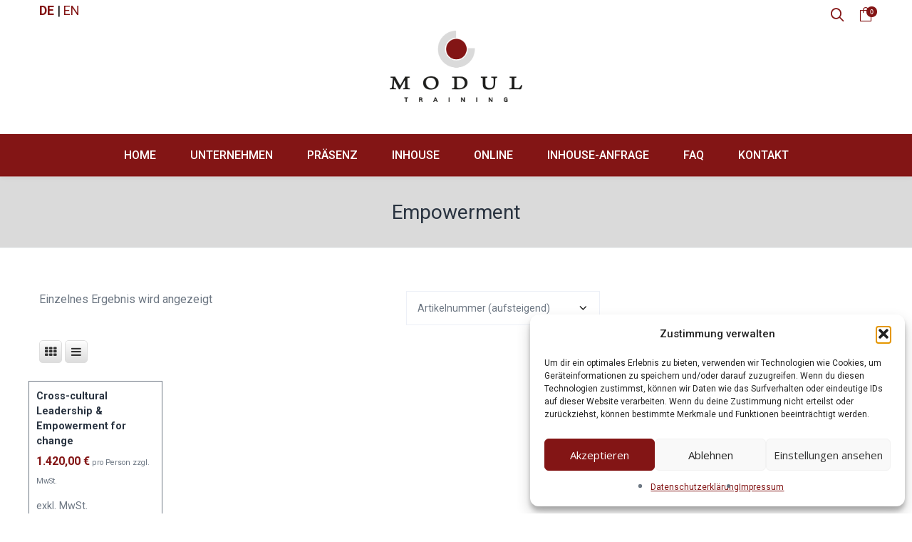

--- FILE ---
content_type: text/html; charset=UTF-8
request_url: https://modul-training.de/produkt-schlagwort/empowerment/
body_size: 28215
content:
<!DOCTYPE html>
<html lang="de" prefix="og: https://ogp.me/ns#">
<head>
<meta charset="UTF-8">
<meta name="viewport" content="width=device-width, initial-scale=1">

<link rel="shortcut icon" href="https://modul-training.de/wp-content/uploads/2024/05/240417_Modultraining_Logo_end-HP_favicon.png"/>
<link rel="profile" href="https://gmpg.org/xfn/11">
<link rel="pingback" href="https://modul-training.de/xmlrpc.php">
				
			<style id="jetpack-boost-critical-css">@media all{body{background-color:#fff}body{font-family:Roboto;font-size:16px;line-height:24px;letter-spacing:0;font-weight:400}p{margin:0 0 17px 0}h1{font-family:Roboto;font-size:40px;line-height:48px;letter-spacing:0;font-weight:500;margin-bottom:28px}h2{font-family:Roboto;font-size:28px;line-height:40px;letter-spacing:0;font-weight:400;margin-bottom:31px}h3{font-family:Roboto;font-size:28px;line-height:36px;letter-spacing:0;font-weight:500;margin-bottom:18px}.products span.woocommerce-Price-amount.amount,input[type=search],select{font-family:Roboto}span.woocommerce-Price-amount.amount{font-family:Roboto}.top_bar_text{font-size:13px}.header_top_bar{min-height:20px;line-height:20px}.header_top_bar{background:#fff;border-color:#fff;color:#000}.header_top_bar a{color:#831515}.top_bar_cart .cesis_cart_icon .current_item_number{background:#831515}.header_top_bar .menu-top-bar-ct li{font-family:Roboto;font-size:14px;letter-spacing:0;text-transform:none;padding:0 10px}.header_main .cesis_container,.header_sub .cesis_container,.header_top_bar .cesis_container{max-width:1250px}.header_main{background:#fff;height:100px;border-color:rgba(235,235,235,.5)}#header_container.cesis_opaque_header{background:#fff}.header_logo{line-height:100px;height:100px}.header_sub .tt-main-navigation>div>ul>li>a{line-height:60px;height:60px}.header_sub{height:60px;background:#831515;border-color:rgba(235,235,235,.5)}.tt-main-navigation>div>ul>li>a{padding:0 24px}.header_logo{max-width:400px}.header_logo #logo_img,.header_logo #logo_img img{max-width:400px;max-height:100px}.header_logo.logo_center{width:400px;margin-left:-200px}.tt-main-navigation>div>ul>li>a span{color:#fff;font-family:Roboto;font-size:16px;font-weight:500;text-transform:uppercase;letter-spacing:0}.header_logo a{color:#fff}.cesis_mobile_menu_switch .lines,.cesis_mobile_menu_switch .lines:after,.cesis_mobile_menu_switch .lines:before{background:#fff}@media only screen and (max-width:978px){body:not(.cesis_custom_topbar) .header_top_bar{display:none}}.header_mobile{background:#fff}.header_mobile span{font-family:Roboto;color:#293340;font-size:15px;font-weight:700;text-transform:none;letter-spacing:0;line-height:24px}.header_mobile .sub-menu span{font-family:Roboto;color:#617186;font-size:14px;font-weight:500;text-transform:none;letter-spacing:0;line-height:24px}.header_mobile li span,.tt-mobile-additional .cesis_search_icon a,.tt-mobile-additional .cesis_search_icon input[type=search]{border-color:#f7f9fb}.header_mobile li span:after,.header_mobile li span:before{background:#293340}@media only screen and (min-width:979px){body:not(.cesis_custom_breakpoint) .header_mobile{display:none!important}body.cesis_has_topbar.cesis_has_header:not(.cesis_custom_breakpoint):not(.cesis_vertical_header) #header_container.cesis_opaque_header{min-height:121px!important}}@media only screen and (max-width:978px){body:not(.cesis_custom_breakpoint) .desktop_logo{display:none!important}body:not(.cesis_custom_breakpoint) .mobile_logo{display:inline-block!important;max-height:90px!important;max-width:100px!important}body:not(.cesis_custom_breakpoint) .header_logo #logo_img{max-height:90px!important;max-width:100px!important}body:not(.cesis_custom_breakpoint) .header_logo{width:100%;max-width:none}body:not(.cesis_custom_breakpoint) .header_logo,body:not(.cesis_custom_breakpoint) .header_main{height:90px!important;min-height:auto!important;line-height:90px!important}body:not(.cesis_custom_breakpoint) #header_container.cesis_opaque_header{min-height:90px!important}body:not(.cesis_custom_breakpoint) .cesis_mobile_menu_switch{display:flex}body:not(.cesis_custom_breakpoint) .header_sub,body:not(.cesis_custom_breakpoint) .tt-main-navigation{display:none}body:not(.cesis_custom_breakpoint) .logo_center .cesis_mobile_menu_switch{float:right}body:not(.cesis_custom_breakpoint) .logo_center,body:not(.cesis_custom_breakpoint) .logo_center #logo_img{float:left}body:not(.cesis_custom_breakpoint) #header_container,body:not(.cesis_custom_breakpoint) #main-content{margin-right:0!important;margin-left:0!important}body:not(.cesis_custom_breakpoint) .header_logo.logo_center{margin:0!important;position:static!important}body:not(.cesis_custom_breakpoint) .header_main .lines,body:not(.cesis_custom_breakpoint) .header_main .lines:after,body:not(.cesis_custom_breakpoint) .header_main .lines:before{background:#6d7783}}.tt-main-navigation:not(.tt-vertical-navigation) .sub-menu{background:#fff;color:#6d7783;font-family:Roboto;font-size:14px;font-weight:400;text-transform:none;letter-spacing:0;line-height:24px}.tt-main-navigation:not(.tt-vertical-navigation) .sub-menu li>a>span{color:#6d7783}.page_title_container{background-color:#dadada}.page_title_container{border-bottom:1px solid #ecf0f1}.page_title_container{min-height:70px}.page_title_container .cesis_container{max-width:1250px}.page_title_container{height:100px}.main-title{color:#293340;font-family:Roboto;font-size:28px;text-transform:none;letter-spacing:0;font-weight:500}body.woocommerce .page_title_container{background-color:#dadada}body.woocommerce .page_title_container{border-bottom:1px solid #ecf0f1}body.woocommerce .page_title_container{min-height:70px}body.woocommerce .page_title_container .cesis_container{max-width:1250px}body.woocommerce .page_title_container{height:100px}body.woocommerce .main-title{color:#293340;font-family:Roboto;font-size:28px;text-transform:none;letter-spacing:0;font-weight:500}.cesis_product_thumbnail_container .cesis_add_to_cart a.button,.main-container,.site-main select{background-color:#fff}.product_meta,.site-main,.site-main select{border-color:#edf0f7}.cesis_product_thumbnail_container .cesis_add_to_cart a.button,h1,h2,h3{color:#293340}.products span.woocommerce-Price-amount.amount,.site-main select,.woocommerce .products li.product span.price,body{color:#6d7783}.site-main input::-webkit-input-placeholder{color:#6d7783}a,span.woocommerce-Price-amount.amount{color:#831515}.sidebar_ctn{width:calc(30% - 32.5px)}.article_ctn.has_sidebar{width:calc(70% - 32.5px)}.post-type-archive-product .site-main .cesis_container{max-width:1250px}.post-type-archive-product .article_ctn,.post-type-archive-product .sidebar_ctn{padding-top:60px;padding-bottom:60px}.woocommerce-page.post-type-archive ul.products li.product{width:calc(100%/4);padding:calc(30px/2)}.woocommerce-page.post-type-archive ul.products{margin:0 calc(-30px/2)}.cesis_search_overlay{background:rgba(35,35,35,.75)}.cesis_search_overlay,.cesis_search_overlay .cesis_search_container input{color:#293340}.cesis_search_close .lines{background:#293340}.cesis_search_overlay .cesis_search_container input{border:1px solid rgba(255,255,255,.35);background:0 0}.cesis_search_overlay .cesis_search_container input::-webkit-input-placeholder{color:#293340}}@media all{.screen-reader-text{clip:rect(1px,1px,1px,1px);word-wrap:normal!important;border:0;clip-path:inset(50%);height:1px;margin:-1px;overflow:hidden;overflow-wrap:normal!important;padding:0;position:absolute!important;width:1px}}@media all{@font-face{font-family:FontAwesome;font-weight:400;font-style:normal}.fa{display:inline-block;font:normal normal normal 14px/1 FontAwesome;font-size:inherit;text-rendering:auto;-webkit-font-smoothing:antialiased;-moz-osx-font-smoothing:grayscale}.fa-th:before{content:""}.fa-times:before{content:""}.fa-bars:before{content:""}.berocket_lgv_additional_data{font-size:19px}.berocket_lgv_additional_data *{font:inherit}.berocket_lgv_additional_data .lgv_description,.berocket_lgv_additional_data .lgv_link,.berocket_lgv_additional_data .lgv_link h3,.berocket_lgv_additional_data .lgv_meta,.berocket_lgv_additional_data .lgv_price,.berocket_lgv_additional_data p{padding:0;margin:0}.berocket_lgv_additional_data .lgv_link{color:#333;display:inline-block;font-size:1em;font-weight:600;line-height:1.5em}.berocket_lgv_additional_data a{text-decoration:none;color:inherit}.berocket_lgv_additional_data .lgv_link h3{color:inherit;font:inherit;line-height:inherit}.berocket_lgv_additional_data .lgv_description,.berocket_lgv_additional_data .lgv_meta{font-size:.85em;line-height:1.1em;color:#333}.berocket_lgv_additional_data .lgv_price{font-size:.85em;line-height:1.1em;color:#77a464}.berocket_lgv_grid .berocket_lgv_additional_data{display:none}.berocket_lgv_additional_data{display:block;line-height:1em;clear:none;float:left;max-width:60%;width:initial;text-align:initial;letter-spacing:initial}.berocket_lgv_additional_data h3{clear:none}.berocket_lgv_widget a.berocket_lgv_button,a.berocket_lgv_button{position:relative;display:inline-block;width:2em;height:2em;line-height:2em;vertical-align:middle;text-align:center;text-decoration:none;color:#000;outline:0;border-radius:5px;box-shadow:0 0 0 1px #ddd inset,0 1px 1px #fff;border:0 solid #000;background:#dcdcdc linear-gradient(#fff,#dcdcdc);box-sizing:border-box!important}.berocket_lgv_widget a.berocket_lgv_button .fa,a.berocket_lgv_button .fa{line-height:inherit}ul{box-sizing:border-box}.screen-reader-text{border:0;clip-path:inset(50%);height:1px;margin:-1px;overflow:hidden;padding:0;position:absolute;width:1px;word-wrap:normal!important}html :where(img[class*=wp-image-]){height:auto;max-width:100%}.yith-wcwl-add-to-wishlist .yith-wcwl-add-button{display:flex;flex-direction:column;align-items:center}.yith-wcwl-add-to-wishlist svg.yith-wcwl-icon-svg{height:auto;width:25px;color:var(--add-to-wishlist-icon-color,#000)}.yith-wcwl-add-to-wishlist a.add_to_wishlist>.yith-wcwl-icon-svg{vertical-align:bottom}.yith-wcwl-add-to-wishlist{margin-top:10px}.yith-wcwl-add-button a.add_to_wishlist{margin:0;box-shadow:none;text-shadow:none}.yith-wcwl-add-button .add_to_wishlist svg.yith-wcwl-icon-svg{margin-right:5px}.woocommerce img,.woocommerce-page img{height:auto;max-width:100%}.woocommerce ul.products,.woocommerce-page ul.products{clear:both}.woocommerce ul.products::after,.woocommerce ul.products::before,.woocommerce-page ul.products::after,.woocommerce-page ul.products::before{content:" ";display:table}.woocommerce ul.products::after,.woocommerce-page ul.products::after{clear:both}.woocommerce ul.products li.product,.woocommerce-page ul.products li.product{float:left;margin:0 3.8% 2.992em 0;padding:0;position:relative;width:22.05%;margin-left:0}.woocommerce ul.products li.first,.woocommerce-page ul.products li.first{clear:both}.woocommerce ul.products li.last,.woocommerce-page ul.products li.last{margin-right:0}.woocommerce .woocommerce-result-count,.woocommerce-page .woocommerce-result-count{float:left}.woocommerce .woocommerce-ordering,.woocommerce-page .woocommerce-ordering{float:right}.screen-reader-text{clip:rect(1px,1px,1px,1px);height:1px;overflow:hidden;position:absolute!important;width:1px;word-wrap:normal!important}.woocommerce .woocommerce-breadcrumb{margin:0 0 1em;padding:0}.woocommerce .woocommerce-breadcrumb::after,.woocommerce .woocommerce-breadcrumb::before{content:" ";display:table}.woocommerce .woocommerce-breadcrumb::after{clear:both}.woocommerce ul.products{margin:0 0 1em;padding:0;list-style:none outside;clear:both}.woocommerce ul.products::after,.woocommerce ul.products::before{content:" ";display:table}.woocommerce ul.products::after{clear:both}.woocommerce ul.products li{list-style:none outside}.woocommerce ul.products li.product .woocommerce-loop-product__title,.woocommerce ul.products li.product h3{padding:.5em 0;margin:0;font-size:1em}.woocommerce ul.products li.product a{text-decoration:none}.woocommerce ul.products li.product a.woocommerce-loop-product__link{display:block}.woocommerce ul.products li.product strong{display:block}.woocommerce ul.products li.product .button{display:inline-block;margin-top:1em}.woocommerce ul.products li.product .price{display:block;font-weight:400;margin-bottom:.5em;font-size:.857em}.woocommerce .woocommerce-result-count{margin:0 0 1em}.woocommerce .woocommerce-ordering{margin:0 0 1em}.woocommerce .woocommerce-ordering select{vertical-align:top}.woocommerce:where(body:not(.woocommerce-block-theme-has-button-styles)) a.button{font-size:100%;margin:0;line-height:1;position:relative;text-decoration:none;overflow:visible;padding:.618em 1em;font-weight:700;border-radius:3px;left:auto;color:#515151;background-color:#e9e6ed;border:0;display:inline-block;background-image:none;box-shadow:none;text-shadow:none}.woocommerce:where(body:not(.woocommerce-uses-block-theme)) .woocommerce-breadcrumb{font-size:.92em;color:#767676}.woocommerce:where(body:not(.woocommerce-uses-block-theme)) .woocommerce-breadcrumb a{color:#767676}.woocommerce:where(body:not(.woocommerce-uses-block-theme)) ul.products li.product .price{color:#958e09}.yith-wcwl-add-button{position:relative}.woolentor-quickview-modal{position:fixed;z-index:1043;top:0;left:0;display:-webkit-box;display:-webkit-flex;display:-ms-flexbox;display:flex;visibility:hidden;overflow:hidden;width:100%;height:100%;padding-right:17px;opacity:0;background-color:rgb(0 0 0/.5)}.woolentor-quickview-modal .woolentor-quickview-overlay{position:absolute;top:0;right:0;bottom:0;left:0}.woolentor-quickview-modal-wrapper{width:calc(100% - 30px);max-width:1200px;margin:auto!important}.woolentor-quickview-modal-content{position:relative;-webkit-transform:translateY(30px);-ms-transform:translateY(30px);transform:translateY(30px);background-color:#fff;overflow:hidden;padding:20px}span.woolentor-quickview-modal-close{position:absolute;top:0;right:0;line-height:50px;font-size:24px;height:50px;width:50px;text-align:center;padding:0;z-index:9}@media (max-width:767px){.woolentor-quickview-modal-wrapper{overflow-y:auto}}html{font-family:sans-serif;-webkit-text-size-adjust:100%;-ms-text-size-adjust:100%}body{margin:0}*{-webkit-box-sizing:border-box;-moz-box-sizing:border-box;box-sizing:border-box}aside,details,header,main,nav,summary{display:block}a{background-color:#fff0}strong{font-weight:700}small{font-size:80%}img{border:0}svg:not(:root){overflow:hidden}button,input,select{color:inherit;font:inherit;margin:0}button{overflow:visible}button,select{text-transform:none}select:not([multiple]){outline:0;padding:11px 45px 11px 15px;-moz-appearance:none;-webkit-appearance:none;appearance:none;background-image:url([data-uri]);background-position:100%center;background-repeat:no-repeat;border-style:solid;border-width:1px}button,input[type=submit]{-webkit-appearance:button}input{line-height:normal;max-width:100%}input[type=checkbox]{box-sizing:border-box;padding:0;position:relative;appearance:none;-webkit-appearance:none;border:1px solid;outline:0;box-shadow:inset 0 0 1px rgb(0 0 0/.25)}input[type=search]{-webkit-appearance:textfield;box-sizing:content-box}input[type=search]::-webkit-search-cancel-button{-webkit-appearance:none}input:-ms-input-placeholder{opacity:.6!important}body{-webkit-font-smoothing:antialiased;-webkit-text-size-adjust:100%}body,button,input,select{color:#666;font-family:"Open Sans";font-size:14px;line-height:24px}h1,h2,h3{clear:both;-webkit-font-smoothing:antialiased;margin:0;padding:0}h1{margin-bottom:33px}h2{margin-bottom:23px}h3{margin-bottom:19px}p{margin:0 0 17px 0}i{font-style:italic}html{box-sizing:border-box}*,:after,:before{box-sizing:inherit}body{background:#fff}ul{margin-bottom:20px;padding:0}ul{list-style:none outside;margin:0 0 0 10px}ul ul{margin:4px 0 5px 30px}ul ul li{margin-bottom:6px}a img,img{border:none;padding:0;margin:0;display:inline-block;max-width:100%;height:auto;image-rendering:optimizeQuality}button,input[type=submit]{border:none;box-shadow:none}input[type=search]{border:1px solid;box-sizing:border-box;-moz-box-sizing:border-box;-webkit-box-sizing:border-box}a{text-decoration:none;outline:0;max-width:100%;max-width:none}p a{line-height:inherit}.screen-reader-text{clip:rect(1px,1px,1px,1px);position:absolute!important;height:1px;width:1px;overflow:hidden}.site-main{overflow:hidden}.cesis_container{width:100%;max-width:1250px;padding:0 40px;margin:0 auto;position:relative}.cesis_container:after,.cesis_container:before{content:" ";display:table;clear:both}#header_container:not(.cesis_transparent_header){z-index:100;position:relative}.cesis_sticky{transform:translate3d(0,0,0);z-index:9997;position:relative}.header_top_bar{border-bottom:1px solid;position:relative;z-index:9998}.header_top_bar a{display:inline-block}.top_bar_left,.top_bar_left>div{float:left}.top_bar_right,.top_bar_right>div{float:right}.top_bar_right>div{padding-left:20px}.top_bar_left>div{padding-right:20px}.header_top_bar .menu-top-bar-ct{display:block;overflow:auto;margin:0}.header_top_bar .menu-top-bar-ct ul{display:block;padding:0;margin:0}.header_top_bar .menu-top-bar-ct li{float:left}body:not(.rtl) .header_top_bar .menu-top-bar-ct li:first-child{padding-left:0}body:not(.rtl) .header_top_bar .menu-top-bar-ct li:last-child{padding-right:0}.header_top_bar .menu-top-bar-ct li:only-child{padding:0}.top_bar_cart{font-size:16px}.cesis_header_shadow{-moz-box-shadow:0 0 8px rgb(0 0 0/.07);-webkit-box-shadow:0 0 8px rgb(0 0 0/.07);box-shadow:0 0 8px rgb(0 0 0/.07)}.header_main.has_sub{position:relative;z-index:2}.header_main,.header_sub{border-bottom:1px solid}.header_main .cesis_container,.header_sub .cesis_container{font-size:0;line-height:0}.mobile_logo,.white_logo{display:none}.header_logo a{display:inline-block}.header_logo img{vertical-align:middle}.logo_center #logo_img{text-align:center}#logo_img a{width:100%}.header_logo.logo_center{position:absolute;left:50%}.tt-main-navigation.menu_center{float:none;text-align:center;word-spacing:0;letter-spacing:0}.tt-main-navigation.menu_center ul#main-menu{float:none;position:static;z-index:5000;overflow:visible;display:inline-block;line-height:normal;padding:0;margin:0}.tt-main-navigation.menu_center>div{line-height:0}.tt-main-navigation ul{margin:0;padding:0}.tt-main-navigation:not(.tt-vertical-navigation) ul>li{float:left}.tt-main-navigation>div>ul>li>a{display:inline-block;text-align:center}.header_main .cesis_menu_button{line-height:0;height:100%;display:flex;justify-content:center;flex-direction:column}.header_main .cesis_mobile_menu_switch{display:none}.header_mobile{display:none;position:absolute;width:100%;z-index:9997;overflow:auto}.mobile-menu li span,.tt-mobile-additional .cesis_search_icon a{padding:10px 40px;display:inline-block;width:100%;border-top:1px solid}.header_mobile .sub-menu li span{padding-left:60px;padding-right:60px}.cesis_open_s_overlay span span:after,.cesis_open_s_overlay span span:before{display:none}.tt-mobile-additional .cesis_search_icon .cesis_dropdown li{padding:10px 40px}.tt-mobile-additional .cesis_search_icon input[type=search]{font-weight:400;width:100%;max-width:100%;padding:10px 15px}.tt-main-navigation:not(.tt-vertical-navigation) .main-menu{position:static}.tt-main-navigation:not(.tt-vertical-navigation) .sub-menu{width:240px;padding:17px 0;-webkit-box-shadow:0 0 15px 0 rgb(0 0 0/.15);-moz-box-shadow:0 0 15px 0 rgb(0 0 0/.15);box-shadow:0 0 15px 0 rgb(0 0 0/.15);z-index:-1!important}.tt-main-navigation:not(.tt-vertical-navigation) .sub-menu li{width:100%}.tt-main-navigation:not(.tt-vertical-navigation)>div>ul>li:not(.cesis_megamenu) .sub-menu li>a>span{padding:6px 30px;display:inline-block;width:100%}.cesis_menu_button.cesis_search_close{position:absolute;right:0;top:0;padding:40px}.lines,.lines:after,.lines:before{display:inline-block;width:20px;height:2px;-webkit-border-radius:5px;-webkit-background-clip:padding-box;-moz-border-radius:5px;-moz-background-clip:padding;border-radius:5px;background-clip:padding-box}.lines{position:relative}.lines:after,.lines:before{position:absolute;left:0;content:"";-webkit-transform-origin:10px center;transform-origin:10px center}.lines:before{top:6px}.lines:after{top:-6px}.cesis_menu_button.open .lines:after,.cesis_menu_button.open .lines:before{top:0;width:20px}.cesis_menu_button .lines:after,.cesis_menu_button .lines:before{-webkit-transform-origin:50% 50%;-moz-transform-origin:50% 50%;-o-transform-origin:50% 50%;-ms-transform-origin:50% 50%;transform-origin:50% 50%}.cesis_menu_button.open .lines{background:0 0!important}.cesis_menu_button.open .lines:before{-webkit-transform:rotate3d(0,0,1,45deg);-moz-transform:rotate3d(0,0,1,45deg);-o-transform:rotate3d(0,0,1,45deg);-ms-transform:rotate3d(0,0,1,45deg);transform:rotate3d(0,0,1,45deg)}.cesis_menu_button.open .lines:after{-webkit-transform:rotate3d(0,0,1,-45deg);-moz-transform:rotate3d(0,0,1,-45deg);-o-transform:rotate3d(0,0,1,-45deg);-ms-transform:rotate3d(0,0,1,-45deg);transform:rotate3d(0,0,1,-45deg)}.cesis_menu_button .lines,.cesis_menu_button .lines:after,.cesis_menu_button .lines:before{background:#fff}.cesis_search_dropdown i{padding:0 10px 0 0;font-size:14px}.cesis_search_overlay{position:fixed;width:100%;height:100%;top:0;left:0;z-index:9998;opacity:0;visibility:hidden;display:flex;justify-content:center;align-items:center;background-color:rgb(20 22 24/.95)}.cesis_search_overlay .cesis_search_container{width:100%;text-align:center;font-size:3vh}.cesis_search_overlay .cesis_search_container form{opacity:0;-webkit-transform:translateY(50px);transform:translateY(50px);display:inline-block;width:100%;max-width:60vw;position:relative}.cesis_search_overlay .cesis_search_container input:first-child{width:100%;font-size:3vh;padding:.75em 3em .75em 1.5em}.cesis_search_overlay .cesis_search_container input.search-submit{position:absolute;margin-top:-.6em;right:1.5em;top:50%;font-size:3vh;line-height:normal;padding:0 10px;opacity:0;z-index:2}.cesis_search_overlay .cesis_search_container i{position:absolute;margin-top:-.5em;right:1.5em;top:50%;z-index:1}.page_title_container{position:relative}.title_layout_two{display:flex;flex-direction:row;flex-wrap:wrap;align-items:center}.title_layout_two.title_alignment_center .cesis_container{text-align:center}.main-title{padding:0;margin:0;position:relative;line-height:1.75}.title_layout_two .title_ctn{position:relative;line-height:1.75}.sidebar_ctn.r_sidebar{float:right}.article_ctn.r_sidebar{float:left}.cesis_isotope{overflow:hidden;opacity:0}.header_main{height:150px!important;padding-top:5px}.header_top_bar{padding-top:10px;min-height:10px!important;line-height:10px!important}ul{list-style:disc!important;padding-left:5px}.woocommerce span.woocommerce-Price-amount.amount{font-weight:bolder!important}.top_bar_search{padding-right:15px!important;font-size:20px}.woocommerce-loop-product__title{margin:0!important;margin-bottom:0;font-size:.9em!important;text-transform:none!important;min-height:85px;line-height:1.5em!important;margin-bottom:5px!important;font-weight:700}.yith-wcwl-add-to-wishlist svg.yith-wcwl-icon-svg{height:auto;width:15px;color:#831515!important;float:left}.add_to_wishlist span{display:none!important}input[type=submit]{-webkit-appearance:button;background:#831515!important;padding:10px!important;color:#fff!important}.add_to_wishlist{padding:15px 32px!important}.top_bar_cart{font-size:20px}.top_bar_right>div{padding-left:20px;font-size:18px}.top_bar_cart{padding-left:5px!important;font-size:20px!important}.top_bar_search{padding-right:15px!important;font-size:20px!important}.top_bar_text{font-size:18px!important}.woocommerce-page.post-type-archive ul.products li.product{width:calc(94%/4)!important;padding:15px!important;border:1px solid #dadada;margin:5px}.woocommerce ul.products li.product .button{padding:10px!important;font-size:12px!important}.header_top_bar .menu-top-bar-ct ul{list-style:none!important}.cesis_products{height:auto!important}.yith-wcwl-add-to-wishlist .yith-wcwl-add-button{display:block!important}.woocommerce span.woocommerce-Price-amount.amount{font-weight:bolder!important}body.woocommerce .main-title{font-weight:400!important}.add-to-wishlist-after_add_to_cart{flex:1 0 25%;max-width:23%!important;border:1px solid!important;padding:10px!important}@media screen and (max-width:978px){.cesis_container{width:100%!important;max-width:1250px;padding:0!important;margin:0 auto;position:relative!important}.header_sub{height:10px!important;background:#831515;border-color:rgb(235 235 235/.5);display:block!important}.header_logo{height:90px!important;min-height:auto!important;line-height:80px!important;padding-left:20px!important;padding-right:20px!important}.header_top_bar{display:block!important;padding-left:20px;padding-right:20px}.woocommerce-loop-product__title{margin:0!important;margin-bottom:0;margin-bottom:0;font-size:10px!important;text-transform:none!important;min-height:70px;line-height:14px!important;margin-bottom:0!important;font-weight:700}.woocommerce ul.products,.woocommerce-page ul.products{margin:0!important}.woocommerce .woocommerce-result-count{margin:10px!important}.sidebar_ctn.r_sidebar{float:right;margin-right:10px!important}}@media screen and (max-width:768px){.woocommerce .woocommerce-ordering{margin-right:25px!important}.sidebar_ctn{width:90%!important}.sidebar_ctn.r_sidebar{float:left!important;padding-right:20px!important;margin-left:10px}}@media screen and (max-width:520px){.add-to-wishlist-after_add_to_cart{flex:1 0 25%;max-width:45%!important;border:1px solid!important;padding:10px!important}.woocommerce-loop-product__title{margin:0!important;margin-bottom:0;margin-bottom:0;font-size:12px!important;text-transform:none!important;min-height:70px;line-height:18px!important;margin-bottom:0!important;font-weight:700}}.lgv_description,.lgv_meta{display:none}.berocket_lgv_additional_data{max-width:95%}.berocket_lgv_additional_data h3{margin-bottom:15px!important}.lgv_price,.woocommerce-Price-amount{color:#831515!important}.berocket_lgv_widget{margin-bottom:20px}@media only screen and (max-width:768px){#wrap_all{margin-bottom:0!important}.mobile-menu li span,.tt-mobile-additional .cesis_search_icon .cesis_dropdown li,.tt-mobile-additional .cesis_search_icon a{padding:10px 15px}.header_mobile .sub-menu li span{padding-left:30px;padding-right:30px}.header_mobile li span:after,.header_mobile li span:before{right:15px}.page_title_container{height:auto!important;padding:20px 0}.page_title_container .cesis_container{flex-flow:column!important}.cesis_container{padding:0 15px}.header_main .cesis_container{padding:0 15px!important}.article_ctn.has_sidebar,.sidebar_ctn{width:100%!important}.sidebar_ctn{padding-top:0!important}}.sm{position:relative}.sm,.sm li,.sm ul{display:block;list-style:none;margin:0;padding:0;direction:ltr;text-align:left}.sm ul{display:none}.sm a,.sm li{position:relative}.sm a{display:block}.sm:after{content:" ";display:block;height:0;font:0px/0 serif;clear:both;visibility:hidden;overflow:hidden}.sm,.sm *,.sm :after,.sm :before{-moz-box-sizing:border-box;-webkit-box-sizing:border-box;box-sizing:border-box}.sm i{display:inline-block}.main-menu ul{position:absolute;width:12em}.main-menu li{float:left}.main-menu ul li,.search-menu ul li,.search-menu.sm-vertical li{float:none}.main-menu a,.search-menu a{white-space:nowrap}.main-menu ul a,.search-menu.sm-vertical a{white-space:normal}.cesis_desktop_hidden,.search-menu:after{display:none!important}@font-face{font-family:tticons;font-weight:400;font-style:normal}.fa,[class*=fa-]{font-family:tticons!important;speak:none;font-style:normal;font-weight:400;font-variant:normal;text-transform:none;line-height:1;-webkit-font-smoothing:antialiased;-moz-osx-font-smoothing:grayscale}.fa-bag2:before{content:""}.fa-th:before{content:""}.fa-times:before{content:""}.fa-bars:before{content:""}.fa-search2:before{content:""}.woocommerce-breadcrumb{display:none}.cesis_cart_icon i{position:relative;z-index:1}.cesis_cart_icon .current_item_number{position:absolute;top:50%;right:-6px;width:15px;height:15px;text-align:center;line-height:15px;border-radius:100px;color:#fff;font-size:10px;margin-top:-11px;z-index:1}.woocommerce ul.products,.woocommerce-page ul.products{margin:0-15px}.woocommerce ul.products li.product,.woocommerce-page ul.products li.product{margin:0;padding:15px;border:1px solid}.woocommerce ul.products li.product,.woocommerce-page ul.products li.product{width:25%}.cesis_product_thumbnail_container{position:relative;overflow:hidden}.cesis_product_thumbnail_container .cesis_add_to_cart{position:absolute;bottom:0;line-height:50px;height:70px;text-align:center;width:100%;padding:15px;opacity:0}.cesis_product_thumbnail_container .cesis_add_to_cart a.button{margin:0!important;padding:0 15px!important;line-height:40px!important;text-transform:uppercase;float:left;font-weight:700;font-size:11px;-moz-box-shadow:1px 1px 1px rgb(0 0 0/.1);-webkit-box-shadow:1px 1px 1px rgb(0 0 0/.1);box-shadow:1px 1px 1px rgb(0 0 0/.1);border-radius:0!important}.woocommerce li.product .woocommerce-loop-product__title,.woocommerce ul.products li.product .woocommerce-loop-product__title{padding:0;margin:20px 0 0;font-size:1em;text-transform:uppercase;line-height:24px}.woocommerce span.woocommerce-Price-amount.amount{font-weight:700!important;font-size:16px!important}.product_meta{border-top-width:1px;border-bottom-width:1px;border-top-style:solid;border-bottom-style:solid;padding:20px 0}@media only screen and (max-width:768px){.woocommerce ul.products li.product,.woocommerce-page ul.products li.product{width:50%}}@media only screen and (max-width:414px){.woocommerce ul.products li.product,.woocommerce-page ul.products li.product{width:100%}}@media only screen and (max-width:1024px){.woocommerce-page.post-type-archive ul.products li.product{width:calc(100%/3)!important}}@media only screen and (max-width:768px){.woocommerce-page.post-type-archive ul.products li.product{width:calc(100%/2)!important}}@media only screen and (max-width:420px){.woocommerce-page.post-type-archive ul.products li.product{width:calc(100%)!important}}.wpb_text_column :last-child,.wpb_text_column p:last-child{margin-bottom:0}.wpb_content_element{margin-bottom:35px}.wc-gzd-additional-info-placeholder,p.wc-gzd-additional-info:empty{display:none}.products .wc-gzd-additional-info{font-size:.8em;margin:.7rem 0;padding:0}.product p.wc-gzd-additional-info{clear:left;font-size:.9em;margin-bottom:.5rem}.product .product_meta{margin-top:1rem}@font-face{font-family:FontAwesome;font-weight:400;font-style:normal}.fa{display:inline-block;font:normal normal normal 14px/1 FontAwesome;font-size:inherit;text-rendering:auto;-webkit-font-smoothing:antialiased;-moz-osx-font-smoothing:grayscale}@font-face{font-family:FontAwesome;font-weight:400;font-style:normal}.fa{display:inline-block;font:normal normal normal 14px/1 FontAwesome;font-size:inherit;text-rendering:auto;-webkit-font-smoothing:antialiased;-moz-osx-font-smoothing:grayscale}}</style>	<style>img:is([sizes="auto" i], [sizes^="auto," i]) { contain-intrinsic-size: 3000px 1500px }</style>
	
<!-- Suchmaschinen-Optimierung durch Rank Math PRO - https://rankmath.com/ -->
<title>Empowerment - Modul Training</title>
<meta name="robots" content="follow, noindex"/>
<meta property="og:locale" content="de_DE" />
<meta property="og:type" content="article" />
<meta property="og:title" content="Empowerment - Modul Training" />
<meta property="og:url" content="https://modul-training.de/produkt-schlagwort/empowerment/" />
<meta property="og:site_name" content="Modul Training" />
<meta name="twitter:card" content="summary_large_image" />
<meta name="twitter:title" content="Empowerment - Modul Training" />
<meta name="twitter:label1" content="Seminare" />
<meta name="twitter:data1" content="1" />
<script data-jetpack-boost="ignore" type="application/ld+json" class="rank-math-schema-pro">{"@context":"https://schema.org","@graph":[{"@type":"Organization","@id":"https://modul-training.de/#organization","name":"Modul Training"},{"@type":"WebSite","@id":"https://modul-training.de/#website","url":"https://modul-training.de","name":"Modul Training","publisher":{"@id":"https://modul-training.de/#organization"},"inLanguage":"de"},{"@type":"CollectionPage","@id":"https://modul-training.de/produkt-schlagwort/empowerment/#webpage","url":"https://modul-training.de/produkt-schlagwort/empowerment/","name":"Empowerment - Modul Training","isPartOf":{"@id":"https://modul-training.de/#website"},"inLanguage":"de"}]}</script>
<!-- /Rank Math WordPress SEO Plugin -->

<link rel='dns-prefetch' href='//fonts.googleapis.com' />
<link rel="alternate" type="application/rss+xml" title="Modul Training &raquo; Feed" href="https://modul-training.de/feed/" />
<link rel="alternate" type="application/rss+xml" title="Modul Training &raquo; Kommentar-Feed" href="https://modul-training.de/comments/feed/" />
<link rel="alternate" type="application/rss+xml" title="Modul Training &raquo; Empowerment Schlagwort Feed" href="https://modul-training.de/produkt-schlagwort/empowerment/feed/" />
<noscript><link rel='stylesheet' id='all-css-ea8b6febcd849ff3fffb269131e14c73' href='https://modul-training.de/wp-content/boost-cache/static/e9d91e2a44.min.css' type='text/css' media='all' /></noscript><link rel='stylesheet' id='all-css-ea8b6febcd849ff3fffb269131e14c73' href='https://modul-training.de/wp-content/boost-cache/static/e9d91e2a44.min.css' type='text/css' media="not all" data-media="all" onload="this.media=this.dataset.media; delete this.dataset.media; this.removeAttribute( 'onload' );" />
<style id='font-awesome-inline-css'>
[data-font="FontAwesome"]:before {font-family: 'FontAwesome' !important;content: attr(data-icon) !important;speak: none !important;font-weight: normal !important;font-variant: normal !important;text-transform: none !important;line-height: 1 !important;font-style: normal !important;-webkit-font-smoothing: antialiased !important;-moz-osx-font-smoothing: grayscale !important;}
</style>
<style id='yith-wcan-shortcodes-inline-css'>
:root{
	--yith-wcan-filters_colors_titles: #434343;
	--yith-wcan-filters_colors_background: #FFFFFF;
	--yith-wcan-filters_colors_accent: #A7144C;
	--yith-wcan-filters_colors_accent_r: 167;
	--yith-wcan-filters_colors_accent_g: 20;
	--yith-wcan-filters_colors_accent_b: 76;
	--yith-wcan-color_swatches_border_radius: 100%;
	--yith-wcan-color_swatches_size: 30px;
	--yith-wcan-labels_style_background: #FFFFFF;
	--yith-wcan-labels_style_background_hover: #A7144C;
	--yith-wcan-labels_style_background_active: #A7144C;
	--yith-wcan-labels_style_text: #434343;
	--yith-wcan-labels_style_text_hover: #FFFFFF;
	--yith-wcan-labels_style_text_active: #FFFFFF;
	--yith-wcan-anchors_style_text: #434343;
	--yith-wcan-anchors_style_text_hover: #A7144C;
	--yith-wcan-anchors_style_text_active: #A7144C;
}
</style>
<style id='yith-wcwl-main-inline-css'>
 :root { --add-to-wishlist-icon-color: rgb(131,21,21); --added-to-wishlist-icon-color: rgb(131,21,21); --color-add-to-wishlist-background: #333333; --color-add-to-wishlist-text: #FFFFFF; --color-add-to-wishlist-border: #333333; --color-add-to-wishlist-background-hover: #333333; --color-add-to-wishlist-text-hover: #FFFFFF; --color-add-to-wishlist-border-hover: #333333; --rounded-corners-radius: 16px; --color-add-to-cart-background: #333333; --color-add-to-cart-text: #FFFFFF; --color-add-to-cart-border: #333333; --color-add-to-cart-background-hover: #4F4F4F; --color-add-to-cart-text-hover: #FFFFFF; --color-add-to-cart-border-hover: #4F4F4F; --add-to-cart-rounded-corners-radius: 16px; --color-button-style-1-background: #333333; --color-button-style-1-text: #FFFFFF; --color-button-style-1-border: #333333; --color-button-style-1-background-hover: #4F4F4F; --color-button-style-1-text-hover: #FFFFFF; --color-button-style-1-border-hover: #4F4F4F; --color-button-style-2-background: #333333; --color-button-style-2-text: #FFFFFF; --color-button-style-2-border: #333333; --color-button-style-2-background-hover: #4F4F4F; --color-button-style-2-text-hover: #FFFFFF; --color-button-style-2-border-hover: #4F4F4F; --color-wishlist-table-background: #ffffff; --color-wishlist-table-text: #6d6c6c; --color-wishlist-table-border: #cccccc; --color-headers-background: #F4F4F4; --color-share-button-color: #FFFFFF; --color-share-button-color-hover: #FFFFFF; --color-fb-button-background: #39599E; --color-fb-button-background-hover: #595A5A; --color-tw-button-background: #45AFE2; --color-tw-button-background-hover: #595A5A; --color-pr-button-background: #AB2E31; --color-pr-button-background-hover: #595A5A; --color-em-button-background: #FBB102; --color-em-button-background-hover: #595A5A; --color-wa-button-background: #00A901; --color-wa-button-background-hover: #595A5A; --feedback-duration: 3s } 
 :root { --add-to-wishlist-icon-color: rgb(131,21,21); --added-to-wishlist-icon-color: rgb(131,21,21); --color-add-to-wishlist-background: #333333; --color-add-to-wishlist-text: #FFFFFF; --color-add-to-wishlist-border: #333333; --color-add-to-wishlist-background-hover: #333333; --color-add-to-wishlist-text-hover: #FFFFFF; --color-add-to-wishlist-border-hover: #333333; --rounded-corners-radius: 16px; --color-add-to-cart-background: #333333; --color-add-to-cart-text: #FFFFFF; --color-add-to-cart-border: #333333; --color-add-to-cart-background-hover: #4F4F4F; --color-add-to-cart-text-hover: #FFFFFF; --color-add-to-cart-border-hover: #4F4F4F; --add-to-cart-rounded-corners-radius: 16px; --color-button-style-1-background: #333333; --color-button-style-1-text: #FFFFFF; --color-button-style-1-border: #333333; --color-button-style-1-background-hover: #4F4F4F; --color-button-style-1-text-hover: #FFFFFF; --color-button-style-1-border-hover: #4F4F4F; --color-button-style-2-background: #333333; --color-button-style-2-text: #FFFFFF; --color-button-style-2-border: #333333; --color-button-style-2-background-hover: #4F4F4F; --color-button-style-2-text-hover: #FFFFFF; --color-button-style-2-border-hover: #4F4F4F; --color-wishlist-table-background: #ffffff; --color-wishlist-table-text: #6d6c6c; --color-wishlist-table-border: #cccccc; --color-headers-background: #F4F4F4; --color-share-button-color: #FFFFFF; --color-share-button-color-hover: #FFFFFF; --color-fb-button-background: #39599E; --color-fb-button-background-hover: #595A5A; --color-tw-button-background: #45AFE2; --color-tw-button-background-hover: #595A5A; --color-pr-button-background: #AB2E31; --color-pr-button-background-hover: #595A5A; --color-em-button-background: #FBB102; --color-em-button-background-hover: #595A5A; --color-wa-button-background: #00A901; --color-wa-button-background-hover: #595A5A; --feedback-duration: 3s } 
</style>
<style id='woocommerce-gzd-layout-inline-css'>
.woocommerce-checkout .shop_table { background-color: #eeeeee; } .product p.deposit-packaging-type { font-size: 1.25em !important; } p.woocommerce-shipping-destination { display: none; }
                .wc-gzd-nutri-score-value-a {
                    background: url(https://modul-training.de/wp-content/plugins/woocommerce-germanized/assets/images/nutri-score-a.svg) no-repeat;
                }
                .wc-gzd-nutri-score-value-b {
                    background: url(https://modul-training.de/wp-content/plugins/woocommerce-germanized/assets/images/nutri-score-b.svg) no-repeat;
                }
                .wc-gzd-nutri-score-value-c {
                    background: url(https://modul-training.de/wp-content/plugins/woocommerce-germanized/assets/images/nutri-score-c.svg) no-repeat;
                }
                .wc-gzd-nutri-score-value-d {
                    background: url(https://modul-training.de/wp-content/plugins/woocommerce-germanized/assets/images/nutri-score-d.svg) no-repeat;
                }
                .wc-gzd-nutri-score-value-e {
                    background: url(https://modul-training.de/wp-content/plugins/woocommerce-germanized/assets/images/nutri-score-e.svg) no-repeat;
                }
            
</style>
<style id='the-grid-inline-css'>
.tolb-holder{background:rgba(0,0,0,0.8)}.tolb-holder .tolb-close,.tolb-holder .tolb-title,.tolb-holder .tolb-counter,.tolb-holder .tolb-next i,.tolb-holder .tolb-prev i{color:#ffffff}.tolb-holder .tolb-load{border-color:rgba(255,255,255,0.2);border-left:3px solid #ffffff}
.to-heart-icon,.to-heart-icon svg,.to-post-like,.to-post-like .to-like-count{position:relative;display:inline-block}.to-post-like{width:auto;cursor:pointer;font-weight:400}.to-heart-icon{float:left;margin:0 4px 0 0}.to-heart-icon svg{overflow:visible;width:15px;height:14px}.to-heart-icon g{-webkit-transform:scale(1);transform:scale(1)}.to-heart-icon path{-webkit-transform:scale(1);transform:scale(1);transition:fill .4s ease,stroke .4s ease}.no-liked .to-heart-icon path{fill:#999;stroke:#999}.empty-heart .to-heart-icon path{fill:transparent!important;stroke:#999}.liked .to-heart-icon path,.to-heart-icon svg:hover path{fill:#ff6863!important;stroke:#ff6863!important}@keyframes heartBeat{0%{transform:scale(1)}20%{transform:scale(.8)}30%{transform:scale(.95)}45%{transform:scale(.75)}50%{transform:scale(.85)}100%{transform:scale(.9)}}@-webkit-keyframes heartBeat{0%,100%,50%{-webkit-transform:scale(1)}20%{-webkit-transform:scale(.8)}30%{-webkit-transform:scale(.95)}45%{-webkit-transform:scale(.75)}}.heart-pulse g{-webkit-animation-name:heartBeat;animation-name:heartBeat;-webkit-animation-duration:1s;animation-duration:1s;-webkit-animation-iteration-count:infinite;animation-iteration-count:infinite;-webkit-transform-origin:50% 50%;transform-origin:50% 50%}.to-post-like a{color:inherit!important;fill:inherit!important;stroke:inherit!important}
</style>
<noscript><link rel='stylesheet' id='only-screen-and-max-width-768px-css-cbc5b81d6c63bea7c085537b407dcdf7' href='https://modul-training.de/wp-content/boost-cache/static/ec7445dcb4.min.css' type='text/css' media='only screen and (max-width: 768px)' /></noscript><link rel='stylesheet' id='only-screen-and-max-width-768px-css-cbc5b81d6c63bea7c085537b407dcdf7' href='https://modul-training.de/wp-content/boost-cache/static/ec7445dcb4.min.css' type='text/css' media="not all" data-media="only screen and (max-width: 768px)" onload="this.media=this.dataset.media; delete this.dataset.media; this.removeAttribute( 'onload' );" />
<style id='classic-theme-styles-inline-css'>
/*! This file is auto-generated */
.wp-block-button__link{color:#fff;background-color:#32373c;border-radius:9999px;box-shadow:none;text-decoration:none;padding:calc(.667em + 2px) calc(1.333em + 2px);font-size:1.125em}.wp-block-file__button{background:#32373c;color:#fff;text-decoration:none}
</style>
<noscript><link rel='stylesheet' id='woocommerce_prettyPhoto_css-css' href='//modul-training.de/wp-content/plugins/woocommerce/assets/css/prettyPhoto.css?ver=3.1.6' media='all' />
</noscript><link rel='stylesheet' id='woocommerce_prettyPhoto_css-css' href='//modul-training.de/wp-content/plugins/woocommerce/assets/css/prettyPhoto.css?ver=3.1.6' media="not all" data-media="all" onload="this.media=this.dataset.media; delete this.dataset.media; this.removeAttribute( 'onload' );" />
<style id='global-styles-inline-css'>
:root{--wp--preset--aspect-ratio--square: 1;--wp--preset--aspect-ratio--4-3: 4/3;--wp--preset--aspect-ratio--3-4: 3/4;--wp--preset--aspect-ratio--3-2: 3/2;--wp--preset--aspect-ratio--2-3: 2/3;--wp--preset--aspect-ratio--16-9: 16/9;--wp--preset--aspect-ratio--9-16: 9/16;--wp--preset--color--black: #000000;--wp--preset--color--cyan-bluish-gray: #abb8c3;--wp--preset--color--white: #ffffff;--wp--preset--color--pale-pink: #f78da7;--wp--preset--color--vivid-red: #cf2e2e;--wp--preset--color--luminous-vivid-orange: #ff6900;--wp--preset--color--luminous-vivid-amber: #fcb900;--wp--preset--color--light-green-cyan: #7bdcb5;--wp--preset--color--vivid-green-cyan: #00d084;--wp--preset--color--pale-cyan-blue: #8ed1fc;--wp--preset--color--vivid-cyan-blue: #0693e3;--wp--preset--color--vivid-purple: #9b51e0;--wp--preset--gradient--vivid-cyan-blue-to-vivid-purple: linear-gradient(135deg,rgba(6,147,227,1) 0%,rgb(155,81,224) 100%);--wp--preset--gradient--light-green-cyan-to-vivid-green-cyan: linear-gradient(135deg,rgb(122,220,180) 0%,rgb(0,208,130) 100%);--wp--preset--gradient--luminous-vivid-amber-to-luminous-vivid-orange: linear-gradient(135deg,rgba(252,185,0,1) 0%,rgba(255,105,0,1) 100%);--wp--preset--gradient--luminous-vivid-orange-to-vivid-red: linear-gradient(135deg,rgba(255,105,0,1) 0%,rgb(207,46,46) 100%);--wp--preset--gradient--very-light-gray-to-cyan-bluish-gray: linear-gradient(135deg,rgb(238,238,238) 0%,rgb(169,184,195) 100%);--wp--preset--gradient--cool-to-warm-spectrum: linear-gradient(135deg,rgb(74,234,220) 0%,rgb(151,120,209) 20%,rgb(207,42,186) 40%,rgb(238,44,130) 60%,rgb(251,105,98) 80%,rgb(254,248,76) 100%);--wp--preset--gradient--blush-light-purple: linear-gradient(135deg,rgb(255,206,236) 0%,rgb(152,150,240) 100%);--wp--preset--gradient--blush-bordeaux: linear-gradient(135deg,rgb(254,205,165) 0%,rgb(254,45,45) 50%,rgb(107,0,62) 100%);--wp--preset--gradient--luminous-dusk: linear-gradient(135deg,rgb(255,203,112) 0%,rgb(199,81,192) 50%,rgb(65,88,208) 100%);--wp--preset--gradient--pale-ocean: linear-gradient(135deg,rgb(255,245,203) 0%,rgb(182,227,212) 50%,rgb(51,167,181) 100%);--wp--preset--gradient--electric-grass: linear-gradient(135deg,rgb(202,248,128) 0%,rgb(113,206,126) 100%);--wp--preset--gradient--midnight: linear-gradient(135deg,rgb(2,3,129) 0%,rgb(40,116,252) 100%);--wp--preset--font-size--small: 13px;--wp--preset--font-size--medium: 20px;--wp--preset--font-size--large: 36px;--wp--preset--font-size--x-large: 42px;--wp--preset--spacing--20: 0.44rem;--wp--preset--spacing--30: 0.67rem;--wp--preset--spacing--40: 1rem;--wp--preset--spacing--50: 1.5rem;--wp--preset--spacing--60: 2.25rem;--wp--preset--spacing--70: 3.38rem;--wp--preset--spacing--80: 5.06rem;--wp--preset--shadow--natural: 6px 6px 9px rgba(0, 0, 0, 0.2);--wp--preset--shadow--deep: 12px 12px 50px rgba(0, 0, 0, 0.4);--wp--preset--shadow--sharp: 6px 6px 0px rgba(0, 0, 0, 0.2);--wp--preset--shadow--outlined: 6px 6px 0px -3px rgba(255, 255, 255, 1), 6px 6px rgba(0, 0, 0, 1);--wp--preset--shadow--crisp: 6px 6px 0px rgba(0, 0, 0, 1);}:where(.is-layout-flex){gap: 0.5em;}:where(.is-layout-grid){gap: 0.5em;}body .is-layout-flex{display: flex;}.is-layout-flex{flex-wrap: wrap;align-items: center;}.is-layout-flex > :is(*, div){margin: 0;}body .is-layout-grid{display: grid;}.is-layout-grid > :is(*, div){margin: 0;}:where(.wp-block-columns.is-layout-flex){gap: 2em;}:where(.wp-block-columns.is-layout-grid){gap: 2em;}:where(.wp-block-post-template.is-layout-flex){gap: 1.25em;}:where(.wp-block-post-template.is-layout-grid){gap: 1.25em;}.has-black-color{color: var(--wp--preset--color--black) !important;}.has-cyan-bluish-gray-color{color: var(--wp--preset--color--cyan-bluish-gray) !important;}.has-white-color{color: var(--wp--preset--color--white) !important;}.has-pale-pink-color{color: var(--wp--preset--color--pale-pink) !important;}.has-vivid-red-color{color: var(--wp--preset--color--vivid-red) !important;}.has-luminous-vivid-orange-color{color: var(--wp--preset--color--luminous-vivid-orange) !important;}.has-luminous-vivid-amber-color{color: var(--wp--preset--color--luminous-vivid-amber) !important;}.has-light-green-cyan-color{color: var(--wp--preset--color--light-green-cyan) !important;}.has-vivid-green-cyan-color{color: var(--wp--preset--color--vivid-green-cyan) !important;}.has-pale-cyan-blue-color{color: var(--wp--preset--color--pale-cyan-blue) !important;}.has-vivid-cyan-blue-color{color: var(--wp--preset--color--vivid-cyan-blue) !important;}.has-vivid-purple-color{color: var(--wp--preset--color--vivid-purple) !important;}.has-black-background-color{background-color: var(--wp--preset--color--black) !important;}.has-cyan-bluish-gray-background-color{background-color: var(--wp--preset--color--cyan-bluish-gray) !important;}.has-white-background-color{background-color: var(--wp--preset--color--white) !important;}.has-pale-pink-background-color{background-color: var(--wp--preset--color--pale-pink) !important;}.has-vivid-red-background-color{background-color: var(--wp--preset--color--vivid-red) !important;}.has-luminous-vivid-orange-background-color{background-color: var(--wp--preset--color--luminous-vivid-orange) !important;}.has-luminous-vivid-amber-background-color{background-color: var(--wp--preset--color--luminous-vivid-amber) !important;}.has-light-green-cyan-background-color{background-color: var(--wp--preset--color--light-green-cyan) !important;}.has-vivid-green-cyan-background-color{background-color: var(--wp--preset--color--vivid-green-cyan) !important;}.has-pale-cyan-blue-background-color{background-color: var(--wp--preset--color--pale-cyan-blue) !important;}.has-vivid-cyan-blue-background-color{background-color: var(--wp--preset--color--vivid-cyan-blue) !important;}.has-vivid-purple-background-color{background-color: var(--wp--preset--color--vivid-purple) !important;}.has-black-border-color{border-color: var(--wp--preset--color--black) !important;}.has-cyan-bluish-gray-border-color{border-color: var(--wp--preset--color--cyan-bluish-gray) !important;}.has-white-border-color{border-color: var(--wp--preset--color--white) !important;}.has-pale-pink-border-color{border-color: var(--wp--preset--color--pale-pink) !important;}.has-vivid-red-border-color{border-color: var(--wp--preset--color--vivid-red) !important;}.has-luminous-vivid-orange-border-color{border-color: var(--wp--preset--color--luminous-vivid-orange) !important;}.has-luminous-vivid-amber-border-color{border-color: var(--wp--preset--color--luminous-vivid-amber) !important;}.has-light-green-cyan-border-color{border-color: var(--wp--preset--color--light-green-cyan) !important;}.has-vivid-green-cyan-border-color{border-color: var(--wp--preset--color--vivid-green-cyan) !important;}.has-pale-cyan-blue-border-color{border-color: var(--wp--preset--color--pale-cyan-blue) !important;}.has-vivid-cyan-blue-border-color{border-color: var(--wp--preset--color--vivid-cyan-blue) !important;}.has-vivid-purple-border-color{border-color: var(--wp--preset--color--vivid-purple) !important;}.has-vivid-cyan-blue-to-vivid-purple-gradient-background{background: var(--wp--preset--gradient--vivid-cyan-blue-to-vivid-purple) !important;}.has-light-green-cyan-to-vivid-green-cyan-gradient-background{background: var(--wp--preset--gradient--light-green-cyan-to-vivid-green-cyan) !important;}.has-luminous-vivid-amber-to-luminous-vivid-orange-gradient-background{background: var(--wp--preset--gradient--luminous-vivid-amber-to-luminous-vivid-orange) !important;}.has-luminous-vivid-orange-to-vivid-red-gradient-background{background: var(--wp--preset--gradient--luminous-vivid-orange-to-vivid-red) !important;}.has-very-light-gray-to-cyan-bluish-gray-gradient-background{background: var(--wp--preset--gradient--very-light-gray-to-cyan-bluish-gray) !important;}.has-cool-to-warm-spectrum-gradient-background{background: var(--wp--preset--gradient--cool-to-warm-spectrum) !important;}.has-blush-light-purple-gradient-background{background: var(--wp--preset--gradient--blush-light-purple) !important;}.has-blush-bordeaux-gradient-background{background: var(--wp--preset--gradient--blush-bordeaux) !important;}.has-luminous-dusk-gradient-background{background: var(--wp--preset--gradient--luminous-dusk) !important;}.has-pale-ocean-gradient-background{background: var(--wp--preset--gradient--pale-ocean) !important;}.has-electric-grass-gradient-background{background: var(--wp--preset--gradient--electric-grass) !important;}.has-midnight-gradient-background{background: var(--wp--preset--gradient--midnight) !important;}.has-small-font-size{font-size: var(--wp--preset--font-size--small) !important;}.has-medium-font-size{font-size: var(--wp--preset--font-size--medium) !important;}.has-large-font-size{font-size: var(--wp--preset--font-size--large) !important;}.has-x-large-font-size{font-size: var(--wp--preset--font-size--x-large) !important;}
:where(.wp-block-post-template.is-layout-flex){gap: 1.25em;}:where(.wp-block-post-template.is-layout-grid){gap: 1.25em;}
:where(.wp-block-columns.is-layout-flex){gap: 2em;}:where(.wp-block-columns.is-layout-grid){gap: 2em;}
:root :where(.wp-block-pullquote){font-size: 1.5em;line-height: 1.6;}
</style>
<style id='woocommerce-inline-inline-css'>
.woocommerce form .form-row .required { visibility: visible; }
</style>
<noscript><link rel='stylesheet' id='cesis-fonts-css' href='https://fonts.googleapis.com/css?family=Poppins%3A400%2C500%2C600%2C70%7COpen+Sans%3A300%2C400%2C600%2C700%7CRoboto%3A400%2C500%2C700%2C900&#038;subset=latin%2Clatin-ext' media='all' />
</noscript><link rel='stylesheet' id='cesis-fonts-css' href='https://fonts.googleapis.com/css?family=Poppins%3A400%2C500%2C600%2C70%7COpen+Sans%3A300%2C400%2C600%2C700%7CRoboto%3A400%2C500%2C700%2C900&#038;subset=latin%2Clatin-ext' media="not all" data-media="all" onload="this.media=this.dataset.media; delete this.dataset.media; this.removeAttribute( 'onload' );" />
<noscript><link rel='stylesheet' id='dynamic-css-css' href='https://modul-training.de/wp-admin/admin-ajax.php?action=dynamic_css&#038;ver=6.8.3' media='all' />
</noscript><link rel='stylesheet' id='dynamic-css-css' href='https://modul-training.de/wp-admin/admin-ajax.php?action=dynamic_css&#038;ver=6.8.3' media="not all" data-media="all" onload="this.media=this.dataset.media; delete this.dataset.media; this.removeAttribute( 'onload' );" />
<noscript><link rel='stylesheet' id='redux-google-fonts-cesis_data-css' href='https://fonts.googleapis.com/css?family=Roboto%3A400%2C500%2C700%7CRoboto+Slab%3A300&#038;ver=6.8.3' media='all' />
</noscript><link rel='stylesheet' id='redux-google-fonts-cesis_data-css' href='https://fonts.googleapis.com/css?family=Roboto%3A400%2C500%2C700%7CRoboto+Slab%3A300&#038;ver=6.8.3' media="not all" data-media="all" onload="this.media=this.dataset.media; delete this.dataset.media; this.removeAttribute( 'onload' );" />
















<link rel="https://api.w.org/" href="https://modul-training.de/wp-json/" /><link rel="alternate" title="JSON" type="application/json" href="https://modul-training.de/wp-json/wp/v2/product_tag/253" /><link rel="EditURI" type="application/rsd+xml" title="RSD" href="https://modul-training.de/xmlrpc.php?rsd" />
        <style>
                                        div.berocket_lgv_widget a.berocket_lgv_button{
                    width: 2em; height: 2em; font-size: 1em; line-height: 2em; color: rgb(51, 51, 51); border-radius: 5px; background: linear-gradient(rgb(255, 255, 255), rgb(220, 220, 220)) rgb(255, 255, 255); border-width: 0px; border-color: rgb(0, 0, 0); box-shadow: rgb(221, 221, 221) 0px 0px 0px 1px inset, rgb(255, 255, 255) 0px 1px 1px 0px;                }
                                div.berocket_lgv_widget a.berocket_lgv_button:hover{
                    width: 2em; height: 2em; font-size: 1em; line-height: 2em; color: rgb(51, 51, 51); border-radius: 5px; background: linear-gradient(rgb(220, 220, 220), rgb(255, 255, 255)) rgb(220, 220, 220); border-width: 0px; border-color: rgb(0, 0, 0); box-shadow: rgb(221, 221, 221) 0px 0px 0px 1px inset, rgb(255, 255, 255) 0px 1px 1px 0px;                }
                                div.berocket_lgv_widget a.berocket_lgv_button.selected{
                    width: 2em; height: 2em; font-size: 1em; line-height: 2em; color: rgb(51, 51, 51); border-radius: 5px; background: linear-gradient(rgb(220, 220, 220), rgb(255, 255, 255)) rgb(220, 220, 220); border-width: 0px; border-color: rgb(0, 0, 0);                }
                    </style>
        			<style>.cmplz-hidden {
					display: none !important;
				}</style>	<noscript><style>.woocommerce-product-gallery{ opacity: 1 !important; }</style></noscript>
	<meta name="generator" content="Elementor 3.34.1; features: e_font_icon_svg, additional_custom_breakpoints; settings: css_print_method-external, google_font-enabled, font_display-swap">
			<style>
				.e-con.e-parent:nth-of-type(n+4):not(.e-lazyloaded):not(.e-no-lazyload),
				.e-con.e-parent:nth-of-type(n+4):not(.e-lazyloaded):not(.e-no-lazyload) * {
					background-image: none !important;
				}
				@media screen and (max-height: 1024px) {
					.e-con.e-parent:nth-of-type(n+3):not(.e-lazyloaded):not(.e-no-lazyload),
					.e-con.e-parent:nth-of-type(n+3):not(.e-lazyloaded):not(.e-no-lazyload) * {
						background-image: none !important;
					}
				}
				@media screen and (max-height: 640px) {
					.e-con.e-parent:nth-of-type(n+2):not(.e-lazyloaded):not(.e-no-lazyload),
					.e-con.e-parent:nth-of-type(n+2):not(.e-lazyloaded):not(.e-no-lazyload) * {
						background-image: none !important;
					}
				}
			</style>
			<meta name="generator" content="Powered by WPBakery Page Builder - drag and drop page builder for WordPress."/>
<meta name="generator" content="Powered by Slider Revolution 6.7.9 - responsive, Mobile-Friendly Slider Plugin for WordPress with comfortable drag and drop interface." />

		<style type="text/css" id="wp-custom-css">
			.inhouse-section {
  text-align: center;
  font-family: 'Open Sans', sans-serif;
  font-size: 17px;
  line-height: 1.6;
  color: #2d2d2d;
  margin-bottom: 40px;
}
.seminar-info-box {
  border: 1px solid #ddd;
  padding: 20px;
  background-color: #f9f9f9;
  border-left: 5px solid #8C001A; /* Optional: rote Akzentlinie */
  font-size: 16px;
  line-height: 1.6;
  margin-top: 20px;
}
/* Seminargebühr ausblenden für Inhouse-Seminare */
body.term-inhouse .single-product .product_meta + .price-box,
body.term-inhouse .single-product .price-box {
  display: none !important;
}
		</style>
		<noscript><style> .wpb_animate_when_almost_visible { opacity: 1; }</style></noscript></head>

<body data-rsssl=1 class="archive tax-product_tag term-empowerment term-253 wp-theme-cesis wp-child-theme-cesis_child_theme  header_sticky cesis_has_topbar cesis_has_header no-touch cesis_lightbox_lg theme-cesis woocommerce woocommerce-page woocommerce-no-js woolentor_current_theme_ yith-wcan-free woolentor-empty-cart wpb-js-composer js-comp-ver-8.6.1 vc_responsive elementor-default elementor-kit-109">
<div id="wrap_all">


<div id="header_container" class="cesis_opaque_header" >
<div class="header_top_bar">
  <div class="cesis_container">
    <div class="top_bar_left">
    <div class="top_bar_text"><p style="text-align: left;"><a class="notranslate glink nturl gt_raw_link-xxjexk gt-current-lang" title="Deutsch" href="#" data-gt-lang="de">DE</a> | <a class="notranslate glink nturl gt_raw_link-xxjexk" title="English" href="#" data-gt-lang="en">EN</a></p></div>

    </div>
    <div class="top_bar_right">

      <div class="top_bar_cart">
			<span class=" cesis_cart_icon mobile">
			 <a href="https://modul-training.de/warenkorb/" class="tcart-content"><i class="fa fa-bag2 "><span class="current_item_number">0</span></i>
			 </a>
			</span></div><div class="top_bar_search">
			<span class="cesis_search_icon cesis_simple">
			<ul class="sm smart_menu search-menu sm-vertical">
				<li><a href="#" class="cesis_open_s_overlay"><i class="fa fa-search2"></i><span class="cesis_desktop_hidden"><span>Suche</span></span></a>
					<ul class="cesis_dropdown cesis_desktop_hidden">
						<li>
							<form role="search" method="get" class="search-form" action="https://modul-training.de">
								<input type="search" class="search-field" placeholder="Suche …" value="" name="s">
							</form>
						</li>
					</ul>
				</li>
			</ul>
			</span></div><div class="menu-top-bar-ct"><ul id="top-bar-menu" class="top-bar-menu"><li id="menu-item-164" class="menu-item menu-item-type-post_type menu-item-object-page menu-item-164"><a href="https://modul-training.de/wishlist/"><img class="alignnone size-full wp-image-165" src="https://redesign.modul-training.de/wp-content/uploads/2024/07/Herz_icon.png" alt="" width="" height="" /></a></li>
</ul></div><div class="top_bar_menu"></div>
     </div>
  </div>
  <!-- .cesis_container -->
</div>
<!-- .header_top_bar -->

<header id="cesis_header" class="top-header cesis_sticky cesis_header_hiding  cesis_header_shadow">

<div class="header_main has_sub">
  <div class="cesis_container">
    <div class="header_logo logo_center">
      		<div id="logo_img">
			<a href="https://modul-training.de">
				<img class="white_logo desktop_logo" src="https://modul-training.de/wp-content/uploads/2024/05/240417_Modultraining_Logo_end-HP-1.png" alt="Modul Training" title="Modul Training"/>
				<img class="dark_logo desktop_logo" src="https://modul-training.de/wp-content/uploads/2024/05/240417_Modultraining_Logo_end-HP-1.png" alt="Modul Training" title="Modul Training"/>
				<img class="mobile_logo" src="https://modul-training.de/wp-content/uploads/2024/05/240417_Modultraining_Logo_end-HP-1.png" alt="Modul Training" title="Modul Training"/>
			</a>
		</div>

		
		  <div class="cesis_menu_button cesis_mobile_menu_switch"><span class="lines"></span></div>
			    </div>
    <!-- .header_logo -->

        <!-- .tt-main-additional -->

  </div>
  <!-- .cesis_container -->
</div>
<!-- .header_main -->

<div class="header_sub">
  <div class="cesis_container">
        <!-- .tt-sub-additional -->

	<nav id="site-navigation" class="tt-main-navigation menu_center nav_normal ">
      <div class="menu-main-ct"><ul id="main-menu" class="main-menu sm smart_menu"><li class="   menu-item menu-item-type-post_type menu-item-object-page menu-item-home menu-item-43 " ><a href="https://modul-training.de/"><span>Home</span></a></li>
<li class="   menu-item menu-item-type-post_type menu-item-object-page menu-item-has-children menu-item-10539 " ><a href="https://modul-training.de/unser-unternehmen/"><span>Unternehmen</span></a>
<ul class="sub-menu">
	<li class="   menu-item menu-item-type-post_type menu-item-object-page menu-item-10538 " ><a href="https://modul-training.de/unser-unternehmen/"><span>Unser Unternehmen</span></a></li>
	<li class="   menu-item menu-item-type-post_type menu-item-object-page menu-item-10537 " ><a href="https://modul-training.de/unser-team/"><span>Unser Team</span></a></li>
	<li class="   menu-item menu-item-type-post_type menu-item-object-page menu-item-301 " ><a href="https://modul-training.de/karriere/"><span>Karriere</span></a></li>
</ul>
</li>
<li class="   menu-item menu-item-type-post_type menu-item-object-page menu-item-has-children menu-item-41 " ><a href="https://modul-training.de/praesenz-seminare/"><span>Präsenz</span></a>
<ul class="sub-menu">
	<li class="   menu-item menu-item-type-custom menu-item-object-custom menu-item-11913 " ><a href="https://modul-training.de/produkt-kategorie/fuehrung/?filter_seminar-online=praesenz&amp;query_type_seminar-online=or"><span>Führung</span></a></li>
	<li class="   menu-item menu-item-type-custom menu-item-object-custom menu-item-11914 " ><a href="https://modul-training.de/produkt-kategorie/soft-skills/?filter_seminar-online=praesenz&amp;query_type_seminar-online=or"><span>Soft Skills</span></a></li>
	<li class="   menu-item menu-item-type-custom menu-item-object-custom menu-item-11915 " ><a href="https://modul-training.de/produkt-kategorie/kommunikation-seminar/?filter_seminar-online=praesenz&amp;query_type_seminar-online=or"><span>Kommunikation</span></a></li>
	<li class="   menu-item menu-item-type-custom menu-item-object-custom menu-item-11922 " ><a href="https://modul-training.de/produkt-kategorie/verkauf-vertrieb-seminar/?filter_seminar-online=praesenz&amp;query_type_seminar-online=or"><span>Verkauf/Vertrieb</span></a></li>
	<li class="   menu-item menu-item-type-custom menu-item-object-custom menu-item-11923 " ><a href="https://modul-training.de/produkt-kategorie/projektmanagement-seminar/?filter_seminar-online=praesenz&amp;query_type_seminar-online=or"><span>Projektmanagement</span></a></li>
	<li class="   menu-item menu-item-type-taxonomy menu-item-object-product_cat menu-item-9881 " ><a href="https://modul-training.de/produkt-kategorie/betriebsrat-seminar/"><span>Betriebsrat</span></a></li>
	<li class="   menu-item menu-item-type-custom menu-item-object-custom menu-item-11918 " ><a href="https://modul-training.de/produkt-kategorie/technik-seminar/?filter_seminar-online=praesenz&amp;query_type_seminar-online=or"><span>Technik</span></a></li>
	<li class="   menu-item menu-item-type-custom menu-item-object-custom menu-item-11919 " ><a href="https://modul-training.de/produkt-kategorie/kundenservice-seminar/?filter_seminar-online=praesenz&amp;query_type_seminar-online=or"><span>Kundenservice</span></a></li>
	<li class="   menu-item menu-item-type-custom menu-item-object-custom menu-item-11920 " ><a href="https://modul-training.de/produkt-kategorie/office-seminar/?filter_seminar-online=praesenz&amp;query_type_seminar-online=or"><span>Office</span></a></li>
	<li class="   menu-item menu-item-type-custom menu-item-object-custom menu-item-11924 " ><a href="https://modul-training.de/produkt-kategorie/ausbildung-studium-seminare/?filter_seminar-online=praesenz&amp;query_type_seminar-online=or"><span>Ausbildung/Studium</span></a></li>
	<li class="   menu-item menu-item-type-custom menu-item-object-custom menu-item-11925 " ><a href="https://modul-training.de/produkt-kategorie/seminare-in-englisch/?filter_seminar-online=praesenz&amp;query_type_seminar-online=or"><span>Seminare in Englisch</span></a></li>
	<li class="   menu-item menu-item-type-taxonomy menu-item-object-product_cat menu-item-9882 " ><a href="https://modul-training.de/produkt-kategorie/fachseminare/"><span>Fachseminare</span></a></li>
	<li class="   menu-item menu-item-type-post_type menu-item-object-page menu-item-9893 " ><a href="https://modul-training.de/aktuelles/"><span>Aktuelles und Aktionen</span></a></li>
	<li class="   menu-item menu-item-type-post_type menu-item-object-page menu-item-10074 " ><a href="https://modul-training.de/inhouse-anfrage/"><span>Inhouse-Seminar anfragen</span></a></li>
</ul>
</li>
<li class="   menu-item menu-item-type-post_type menu-item-object-page menu-item-has-children menu-item-15314 " ><a href="https://modul-training.de/inhouse-seminare/"><span>Inhouse</span></a>
<ul class="sub-menu">
	<li class="   menu-item menu-item-type-custom menu-item-object-custom menu-item-15431 " ><a href="https://modul-training.de/inhouse-anfrage/"><span>Führung</span></a></li>
	<li class="   menu-item menu-item-type-custom menu-item-object-custom menu-item-15432 " ><a href="https://modul-training.de/inhouse-anfrage/"><span>Soft Skills</span></a></li>
	<li class="   menu-item menu-item-type-custom menu-item-object-custom menu-item-15433 " ><a href="https://modul-training.de/inhouse-anfrage/"><span>Kommunikation</span></a></li>
	<li class="   menu-item menu-item-type-custom menu-item-object-custom menu-item-15434 " ><a href="https://modul-training.de/inhouse-anfrage/"><span>Verkauf/Vertrieb</span></a></li>
	<li class="   menu-item menu-item-type-custom menu-item-object-custom menu-item-15435 " ><a href="https://modul-training.de/inhouse-anfrage/"><span>Projektmanagement</span></a></li>
	<li class="   menu-item menu-item-type-custom menu-item-object-custom menu-item-15436 " ><a href="https://modul-training.de/inhouse-anfrage/"><span>Betriebsrat</span></a></li>
	<li class="   menu-item menu-item-type-custom menu-item-object-custom menu-item-15437 " ><a href="https://modul-training.de/inhouse-anfrage/"><span>Technik</span></a></li>
	<li class="   menu-item menu-item-type-custom menu-item-object-custom menu-item-15438 " ><a href="https://modul-training.de/inhouse-anfrage/"><span>Kundenservice</span></a></li>
	<li class="   menu-item menu-item-type-custom menu-item-object-custom menu-item-15439 " ><a href="https://modul-training.de/inhouse-anfrage/"><span>Office</span></a></li>
	<li class="   menu-item menu-item-type-custom menu-item-object-custom menu-item-15440 " ><a href="https://modul-training.de/inhouse-anfrage/"><span>Ausbildung/Studium</span></a></li>
	<li class="   menu-item menu-item-type-custom menu-item-object-custom menu-item-15441 " ><a href="https://modul-training.de/inhouse-anfrage/"><span>Seminare in Englisch</span></a></li>
	<li class="   menu-item menu-item-type-custom menu-item-object-custom menu-item-15442 " ><a href="https://modul-training.de/inhouse-anfrage/"><span>Fachseminare</span></a></li>
</ul>
</li>
<li class="   menu-item menu-item-type-post_type menu-item-object-page menu-item-has-children menu-item-10588 " ><a href="https://modul-training.de/unsere-online-seminare/"><span>Online</span></a>
<ul class="sub-menu">
	<li class="   menu-item menu-item-type-custom menu-item-object-custom menu-item-9919 " ><a href="/produkt-kategorie/online-seminare/?filter_product_cat=fuehrung&amp;query_type_product_cat=or"><span>Führung</span></a></li>
	<li class="   menu-item menu-item-type-custom menu-item-object-custom menu-item-9920 " ><a href="/produkt-kategorie/online-seminare/?filter_product_cat=soft-skills&amp;query_type_product_cat=or"><span>Soft Skills</span></a></li>
	<li class="   menu-item menu-item-type-custom menu-item-object-custom menu-item-15402 " ><a href="https://modul-training.de/produkt-kategorie/kommunikation-seminar/?filter_seminar-online=online&amp;query_type_seminar-online=or"><span>Kommunikation</span></a></li>
	<li class="   menu-item menu-item-type-custom menu-item-object-custom menu-item-15403 " ><a href="https://modul-training.de/produkt-kategorie/verkauf-vertrieb-seminar/?filter_seminar-online=online&amp;query_type_seminar-online=or"><span>Verkauf/Vertrieb</span></a></li>
	<li class="   menu-item menu-item-type-custom menu-item-object-custom menu-item-15404 " ><a href="https://modul-training.de/produkt-kategorie/projektmanagement-seminar/?filter_seminar-online=online&amp;query_type_seminar-online=or"><span>Projektmanagement</span></a></li>
	<li class="   menu-item menu-item-type-taxonomy menu-item-object-product_cat menu-item-15409 " ><a href="https://modul-training.de/produkt-kategorie/betriebsrat-seminar/"><span>Betriebsrat</span></a></li>
	<li class="   menu-item menu-item-type-custom menu-item-object-custom menu-item-15405 " ><a href="https://modul-training.de/produkt-kategorie/technik-seminar/?filter_seminar-online=online&amp;query_type_seminar-online=or"><span>Technik</span></a></li>
	<li class="   menu-item menu-item-type-custom menu-item-object-custom menu-item-15406 " ><a href="https://modul-training.de/produkt-kategorie/kundenservice-seminar/?filter_seminar-online=online&amp;query_type_seminar-online=or"><span>Kundenservice</span></a></li>
	<li class="   menu-item menu-item-type-custom menu-item-object-custom menu-item-15407 " ><a href="https://modul-training.de/produkt-kategorie/office-seminar/?filter_seminar-online=online&amp;query_type_seminar-online=or"><span>Office</span></a></li>
	<li class="   menu-item menu-item-type-custom menu-item-object-custom menu-item-15408 " ><a href="https://modul-training.de/produkt-kategorie/ausbildung-studium-seminare/?filter_seminar-online=online&amp;query_type_seminar-online=or"><span>Ausbildung/Studium</span></a></li>
	<li class="   menu-item menu-item-type-custom menu-item-object-custom menu-item-9928 " ><a href="/produkt-kategorie/online-seminare/?filter_product_cat=seminare-in-englisch&amp;query_type_product_cat=or"><span>Seminare in Englisch</span></a></li>
	<li class="   menu-item menu-item-type-taxonomy menu-item-object-product_cat menu-item-15410 " ><a href="https://modul-training.de/produkt-kategorie/fachseminare/"><span>Fachseminare</span></a></li>
</ul>
</li>
<li class="   menu-item menu-item-type-post_type menu-item-object-page menu-item-40 " ><a href="https://modul-training.de/inhouse-anfrage/"><span>Inhouse-Anfrage</span></a></li>
<li class="   menu-item menu-item-type-post_type menu-item-object-page menu-item-38 " ><a href="https://modul-training.de/faq/"><span>FAQ</span></a></li>
<li class="   menu-item menu-item-type-post_type menu-item-object-page menu-item-37 " ><a href="https://modul-training.de/kontakt/"><span>Kontakt</span></a></li>
</ul></div>    </nav>
    <!-- #site-navigation -->
  </div>
  <!-- .cesis_container -->
</div>
<!-- .header_sub -->
<div class="header_mobile ">
  <nav id="mobile-navigation" class="tt-mobile-navigation">
    <div class="menu-mobile-ct"><ul id="mobile-menu" class="mobile-menu sm smart_menu"><li class="   menu-item menu-item-type-post_type menu-item-object-page menu-item-home menu-item-43 " ><a href="https://modul-training.de/"><span>Home</span></a></li>
<li class="   menu-item menu-item-type-post_type menu-item-object-page menu-item-has-children menu-item-10539 " ><a href="https://modul-training.de/unser-unternehmen/"><span>Unternehmen</span></a>
<ul class="sub-menu">
	<li class="   menu-item menu-item-type-post_type menu-item-object-page menu-item-10538 " ><a href="https://modul-training.de/unser-unternehmen/"><span>Unser Unternehmen</span></a></li>
	<li class="   menu-item menu-item-type-post_type menu-item-object-page menu-item-10537 " ><a href="https://modul-training.de/unser-team/"><span>Unser Team</span></a></li>
	<li class="   menu-item menu-item-type-post_type menu-item-object-page menu-item-301 " ><a href="https://modul-training.de/karriere/"><span>Karriere</span></a></li>
</ul>
</li>
<li class="   menu-item menu-item-type-post_type menu-item-object-page menu-item-has-children menu-item-41 " ><a href="https://modul-training.de/praesenz-seminare/"><span>Präsenz</span></a>
<ul class="sub-menu">
	<li class="   menu-item menu-item-type-custom menu-item-object-custom menu-item-11913 " ><a href="https://modul-training.de/produkt-kategorie/fuehrung/?filter_seminar-online=praesenz&amp;query_type_seminar-online=or"><span>Führung</span></a></li>
	<li class="   menu-item menu-item-type-custom menu-item-object-custom menu-item-11914 " ><a href="https://modul-training.de/produkt-kategorie/soft-skills/?filter_seminar-online=praesenz&amp;query_type_seminar-online=or"><span>Soft Skills</span></a></li>
	<li class="   menu-item menu-item-type-custom menu-item-object-custom menu-item-11915 " ><a href="https://modul-training.de/produkt-kategorie/kommunikation-seminar/?filter_seminar-online=praesenz&amp;query_type_seminar-online=or"><span>Kommunikation</span></a></li>
	<li class="   menu-item menu-item-type-custom menu-item-object-custom menu-item-11922 " ><a href="https://modul-training.de/produkt-kategorie/verkauf-vertrieb-seminar/?filter_seminar-online=praesenz&amp;query_type_seminar-online=or"><span>Verkauf/Vertrieb</span></a></li>
	<li class="   menu-item menu-item-type-custom menu-item-object-custom menu-item-11923 " ><a href="https://modul-training.de/produkt-kategorie/projektmanagement-seminar/?filter_seminar-online=praesenz&amp;query_type_seminar-online=or"><span>Projektmanagement</span></a></li>
	<li class="   menu-item menu-item-type-taxonomy menu-item-object-product_cat menu-item-9881 " ><a href="https://modul-training.de/produkt-kategorie/betriebsrat-seminar/"><span>Betriebsrat</span></a></li>
	<li class="   menu-item menu-item-type-custom menu-item-object-custom menu-item-11918 " ><a href="https://modul-training.de/produkt-kategorie/technik-seminar/?filter_seminar-online=praesenz&amp;query_type_seminar-online=or"><span>Technik</span></a></li>
	<li class="   menu-item menu-item-type-custom menu-item-object-custom menu-item-11919 " ><a href="https://modul-training.de/produkt-kategorie/kundenservice-seminar/?filter_seminar-online=praesenz&amp;query_type_seminar-online=or"><span>Kundenservice</span></a></li>
	<li class="   menu-item menu-item-type-custom menu-item-object-custom menu-item-11920 " ><a href="https://modul-training.de/produkt-kategorie/office-seminar/?filter_seminar-online=praesenz&amp;query_type_seminar-online=or"><span>Office</span></a></li>
	<li class="   menu-item menu-item-type-custom menu-item-object-custom menu-item-11924 " ><a href="https://modul-training.de/produkt-kategorie/ausbildung-studium-seminare/?filter_seminar-online=praesenz&amp;query_type_seminar-online=or"><span>Ausbildung/Studium</span></a></li>
	<li class="   menu-item menu-item-type-custom menu-item-object-custom menu-item-11925 " ><a href="https://modul-training.de/produkt-kategorie/seminare-in-englisch/?filter_seminar-online=praesenz&amp;query_type_seminar-online=or"><span>Seminare in Englisch</span></a></li>
	<li class="   menu-item menu-item-type-taxonomy menu-item-object-product_cat menu-item-9882 " ><a href="https://modul-training.de/produkt-kategorie/fachseminare/"><span>Fachseminare</span></a></li>
	<li class="   menu-item menu-item-type-post_type menu-item-object-page menu-item-9893 " ><a href="https://modul-training.de/aktuelles/"><span>Aktuelles und Aktionen</span></a></li>
	<li class="   menu-item menu-item-type-post_type menu-item-object-page menu-item-10074 " ><a href="https://modul-training.de/inhouse-anfrage/"><span>Inhouse-Seminar anfragen</span></a></li>
</ul>
</li>
<li class="   menu-item menu-item-type-post_type menu-item-object-page menu-item-has-children menu-item-15314 " ><a href="https://modul-training.de/inhouse-seminare/"><span>Inhouse</span></a>
<ul class="sub-menu">
	<li class="   menu-item menu-item-type-custom menu-item-object-custom menu-item-15431 " ><a href="https://modul-training.de/inhouse-anfrage/"><span>Führung</span></a></li>
	<li class="   menu-item menu-item-type-custom menu-item-object-custom menu-item-15432 " ><a href="https://modul-training.de/inhouse-anfrage/"><span>Soft Skills</span></a></li>
	<li class="   menu-item menu-item-type-custom menu-item-object-custom menu-item-15433 " ><a href="https://modul-training.de/inhouse-anfrage/"><span>Kommunikation</span></a></li>
	<li class="   menu-item menu-item-type-custom menu-item-object-custom menu-item-15434 " ><a href="https://modul-training.de/inhouse-anfrage/"><span>Verkauf/Vertrieb</span></a></li>
	<li class="   menu-item menu-item-type-custom menu-item-object-custom menu-item-15435 " ><a href="https://modul-training.de/inhouse-anfrage/"><span>Projektmanagement</span></a></li>
	<li class="   menu-item menu-item-type-custom menu-item-object-custom menu-item-15436 " ><a href="https://modul-training.de/inhouse-anfrage/"><span>Betriebsrat</span></a></li>
	<li class="   menu-item menu-item-type-custom menu-item-object-custom menu-item-15437 " ><a href="https://modul-training.de/inhouse-anfrage/"><span>Technik</span></a></li>
	<li class="   menu-item menu-item-type-custom menu-item-object-custom menu-item-15438 " ><a href="https://modul-training.de/inhouse-anfrage/"><span>Kundenservice</span></a></li>
	<li class="   menu-item menu-item-type-custom menu-item-object-custom menu-item-15439 " ><a href="https://modul-training.de/inhouse-anfrage/"><span>Office</span></a></li>
	<li class="   menu-item menu-item-type-custom menu-item-object-custom menu-item-15440 " ><a href="https://modul-training.de/inhouse-anfrage/"><span>Ausbildung/Studium</span></a></li>
	<li class="   menu-item menu-item-type-custom menu-item-object-custom menu-item-15441 " ><a href="https://modul-training.de/inhouse-anfrage/"><span>Seminare in Englisch</span></a></li>
	<li class="   menu-item menu-item-type-custom menu-item-object-custom menu-item-15442 " ><a href="https://modul-training.de/inhouse-anfrage/"><span>Fachseminare</span></a></li>
</ul>
</li>
<li class="   menu-item menu-item-type-post_type menu-item-object-page menu-item-has-children menu-item-10588 " ><a href="https://modul-training.de/unsere-online-seminare/"><span>Online</span></a>
<ul class="sub-menu">
	<li class="   menu-item menu-item-type-custom menu-item-object-custom menu-item-9919 " ><a href="/produkt-kategorie/online-seminare/?filter_product_cat=fuehrung&amp;query_type_product_cat=or"><span>Führung</span></a></li>
	<li class="   menu-item menu-item-type-custom menu-item-object-custom menu-item-9920 " ><a href="/produkt-kategorie/online-seminare/?filter_product_cat=soft-skills&amp;query_type_product_cat=or"><span>Soft Skills</span></a></li>
	<li class="   menu-item menu-item-type-custom menu-item-object-custom menu-item-15402 " ><a href="https://modul-training.de/produkt-kategorie/kommunikation-seminar/?filter_seminar-online=online&amp;query_type_seminar-online=or"><span>Kommunikation</span></a></li>
	<li class="   menu-item menu-item-type-custom menu-item-object-custom menu-item-15403 " ><a href="https://modul-training.de/produkt-kategorie/verkauf-vertrieb-seminar/?filter_seminar-online=online&amp;query_type_seminar-online=or"><span>Verkauf/Vertrieb</span></a></li>
	<li class="   menu-item menu-item-type-custom menu-item-object-custom menu-item-15404 " ><a href="https://modul-training.de/produkt-kategorie/projektmanagement-seminar/?filter_seminar-online=online&amp;query_type_seminar-online=or"><span>Projektmanagement</span></a></li>
	<li class="   menu-item menu-item-type-taxonomy menu-item-object-product_cat menu-item-15409 " ><a href="https://modul-training.de/produkt-kategorie/betriebsrat-seminar/"><span>Betriebsrat</span></a></li>
	<li class="   menu-item menu-item-type-custom menu-item-object-custom menu-item-15405 " ><a href="https://modul-training.de/produkt-kategorie/technik-seminar/?filter_seminar-online=online&amp;query_type_seminar-online=or"><span>Technik</span></a></li>
	<li class="   menu-item menu-item-type-custom menu-item-object-custom menu-item-15406 " ><a href="https://modul-training.de/produkt-kategorie/kundenservice-seminar/?filter_seminar-online=online&amp;query_type_seminar-online=or"><span>Kundenservice</span></a></li>
	<li class="   menu-item menu-item-type-custom menu-item-object-custom menu-item-15407 " ><a href="https://modul-training.de/produkt-kategorie/office-seminar/?filter_seminar-online=online&amp;query_type_seminar-online=or"><span>Office</span></a></li>
	<li class="   menu-item menu-item-type-custom menu-item-object-custom menu-item-15408 " ><a href="https://modul-training.de/produkt-kategorie/ausbildung-studium-seminare/?filter_seminar-online=online&amp;query_type_seminar-online=or"><span>Ausbildung/Studium</span></a></li>
	<li class="   menu-item menu-item-type-custom menu-item-object-custom menu-item-9928 " ><a href="/produkt-kategorie/online-seminare/?filter_product_cat=seminare-in-englisch&amp;query_type_product_cat=or"><span>Seminare in Englisch</span></a></li>
	<li class="   menu-item menu-item-type-taxonomy menu-item-object-product_cat menu-item-15410 " ><a href="https://modul-training.de/produkt-kategorie/fachseminare/"><span>Fachseminare</span></a></li>
</ul>
</li>
<li class="   menu-item menu-item-type-post_type menu-item-object-page menu-item-40 " ><a href="https://modul-training.de/inhouse-anfrage/"><span>Inhouse-Anfrage</span></a></li>
<li class="   menu-item menu-item-type-post_type menu-item-object-page menu-item-38 " ><a href="https://modul-training.de/faq/"><span>FAQ</span></a></li>
<li class="   menu-item menu-item-type-post_type menu-item-object-page menu-item-37 " ><a href="https://modul-training.de/kontakt/"><span>Kontakt</span></a></li>
<li class="menu-item menu-item-gtranslate menu-item-has-children notranslate"><a href="#" data-gt-lang="de" class="gt-current-wrapper notranslate">DE</a><ul class="dropdown-menu sub-menu"><li class="menu-item menu-item-gtranslate-child"><a href="#" data-gt-lang="en" class="notranslate">EN</a></li><li class="menu-item menu-item-gtranslate-child"><a href="#" data-gt-lang="de" class="gt-current-lang notranslate">DE</a></li></ul></li></ul></div>  </nav>
  <!-- #site-navigation -->

  <div class="tt-mobile-additional">
	  	<span class="cesis_search_icon">
	  	<ul class="sm smart_menu search-menu sm-vertical cesis_search_dropdown">
	    	<li><a href="#" class="cesis_open_s_overlay"><span><i class="fa fa-search2"></i><span>Suche</span></span></a>
	    		<ul class="cesis_dropdown">
	      		<li>
	        		<form role="search" method="get" class="search-form" action="https://modul-training.de">
	          		<input type="search" class="search-field" placeholder="Suche …" value="" name="s">
	        		</form>
	      		</li>
	    		</ul>
	    	</li>
	  	</ul>
	  	</span></div>

  <!-- .tt-mmobile-additional -->

</div>
<!-- .header_mobile -->

</header>
<!-- #cesis_header -->
</div>
<!-- #header_container -->
<div id="main-content" class="main-container">
<div class=' title_layout_three title_alignment_center page_title_container' {wrapper_attributes}><div class='cesis_container'><div class='title_ctn'><h1 class='main-title entry-title'><a href='https://modul-training.de/produkt-schlagwort/empowerment/' rel='bookmark' title='Permanent Link: Empowerment' >Empowerment</a></h1></div></div></div>
<main id="cesis_main" class="site-main vc_full_width_row_container" role="main">
	<div class="cesis_container">
	<nav class="woocommerce-breadcrumb" aria-label="Breadcrumb"><a href="https://modul-training.de">Startseite</a>&nbsp;&#47;&nbsp;Seminare verschlagwortet mit &#8222;Empowerment&#8220;</nav>

	

						<div class="article_ctn r_sidebar has_sidebar">


			<div class="woocommerce-notices-wrapper"></div><p class="woocommerce-result-count" role="alert" aria-relevant="all" >
	Einzelnes Ergebnis wird angezeigt</p>
<form class="woocommerce-ordering" method="get">
		<select
		name="orderby"
		class="orderby"
					aria-label="Shop-Reihenfolge"
			>
					<option value="popularity" >Nach Beliebtheit sortiert</option>
					<option value="date" >Nach Aktualität sortieren</option>
					<option value="price" >Nach Preis sortieren: aufsteigend</option>
					<option value="price-desc" >Nach Preis sortieren: absteigend</option>
					<option value="sku"  selected='selected'>Artikelnummer (aufsteigend)</option>
			</select>
	<input type="hidden" name="paged" value="1" />
	</form>
<div style="clear:both;"></div><div class="berocket_lgv_widget" style="float:left;padding: 5px 0px 5px 0px;">
        <a href="#" data-type="grid" class="berocket_lgv_set berocket_lgv_button berocket_lgv_button_grid"><i class="fa fa-th"></i></a>
    <a href="#" data-type="list" class="berocket_lgv_set berocket_lgv_button berocket_lgv_button_list"><i class="fa fa-bars"></i></a>
    </div>
<div style="clear:both;"></div><ul class="cesis_products products cesis_isotope" data-layout="fitRows">
<li class="add-to-wishlist-after_add_to_cart berocket_lgv_grid berocket_lgv_list_grid product type-product post-1253 status-publish first instock product_cat-seminare-in-englisch product_tag-cross-cultural-leadership product_tag-empowerment product_tag-englisch product_tag-leading taxable shipping-taxable purchasable product-type-variable">
	<div class='cesis_product_thumbnail_container'><a href="https://modul-training.de/produkt/cross-cultural-leadership-empowerment-for-change/" class="woocommerce-LoopProduct-link woocommerce-loop-product__link"></a><div class="cesis_add_to_cart"><a href="https://modul-training.de/produkt/cross-cultural-leadership-empowerment-for-change/" aria-describedby="woocommerce_loop_add_to_cart_link_describedby_1253" data-quantity="1" class="button product_type_variable add_to_cart_button" data-product_id="1253" data-product_sku="P10.5" aria-label="Wählen Sie die Optionen für „Cross-cultural Leadership &amp; Empowerment for change“" rel="nofollow">Ausführung wählen</a>	<span id="woocommerce_loop_add_to_cart_link_describedby_1253" class="screen-reader-text">
		Dieses Seminar weist mehrere Varianten auf. Die Optionen können auf der Seminarseite gewählt werden	</span>
</div></div><a href="https://modul-training.de/produkt/cross-cultural-leadership-empowerment-for-change/" class="woocommerce-LoopProduct-link woocommerce-loop-product__link"><h2 class="woocommerce-loop-product__title">Cross-cultural Leadership &amp; Empowerment for change</h2>
	<span class="price"><span class="woocommerce-Price-amount amount"><bdi>1.420,00&nbsp;<span class="woocommerce-Price-currencySymbol">&euro;</span></bdi></span> <small class="woocommerce-price-suffix">pro Person zzgl. MwSt.</small></span>



</a>
	<p class="wc-gzd-additional-info wc-gzd-additional-info-loop tax-info">exkl. MwSt.</p>

	<p class="wc-gzd-additional-info wc-gzd-additional-info-loop shipping-costs-info">zzgl. <a href="https://modul-training.de/versandarten/" target="_blank">Versandkosten</a></p>



<div
	class="yith-wcwl-add-to-wishlist add-to-wishlist-1253 yith-wcwl-add-to-wishlist--link-style wishlist-fragment on-first-load"
	data-fragment-ref="1253"
	data-fragment-options="{&quot;base_url&quot;:&quot;&quot;,&quot;product_id&quot;:1253,&quot;parent_product_id&quot;:0,&quot;product_type&quot;:&quot;variable&quot;,&quot;is_single&quot;:false,&quot;in_default_wishlist&quot;:false,&quot;show_view&quot;:false,&quot;browse_wishlist_text&quot;:&quot;Wunschliste anschauen&quot;,&quot;already_in_wishslist_text&quot;:&quot;Bereits in der Wunschliste!&quot;,&quot;product_added_text&quot;:&quot;Artikel hinzugef\u00fcgt!&quot;,&quot;available_multi_wishlist&quot;:false,&quot;disable_wishlist&quot;:false,&quot;show_count&quot;:false,&quot;ajax_loading&quot;:false,&quot;loop_position&quot;:&quot;after_add_to_cart&quot;,&quot;item&quot;:&quot;add_to_wishlist&quot;}"
>
			
			<!-- ADD TO WISHLIST -->
			
<div class="yith-wcwl-add-button">
		<a
		href="?add_to_wishlist=1253&#038;_wpnonce=6eb7a7d29b"
		class="add_to_wishlist single_add_to_wishlist"
		data-product-id="1253"
		data-product-type="variable"
		data-original-product-id="0"
		data-title="Auf die Wunschliste"
		rel="nofollow"
	>
		<svg id="yith-wcwl-icon-heart" class="yith-wcwl-icon-svg" fill="currentColor" viewBox="0 0 24 24" xmlns="http://www.w3.org/2000/svg">
  <path d="m11.645 20.91-.007-.003-.022-.012a15.247 15.247 0 0 1-.383-.218 25.18 25.18 0 0 1-4.244-3.17C4.688 15.36 2.25 12.174 2.25 8.25 2.25 5.322 4.714 3 7.688 3A5.5 5.5 0 0 1 12 5.052 5.5 5.5 0 0 1 16.313 3c2.973 0 5.437 2.322 5.437 5.25 0 3.925-2.438 7.111-4.739 9.256a25.175 25.175 0 0 1-4.244 3.17 15.247 15.247 0 0 1-.383.219l-.022.012-.007.004-.003.001a.752.752 0 0 1-.704 0l-.003-.001Z"></path>
</svg>		<span>Auf die Wunschliste</span>
	</a>
</div>

			<!-- COUNT TEXT -->
			
			</div>
<div class="berocket_lgv_additional_data">
        <a class="lgv_link lgv_link_simple" href="https://modul-training.de/produkt/cross-cultural-leadership-empowerment-for-change/">
        <h3>Cross-cultural Leadership &amp; Empowerment for change</h3>
    </a>
        <div class="lgv_description lgv_description_simple">
        <div class="woocommerce-product-details__short-description">
	<p>Cross-cultural Leadership &amp; Empowerment for change. Learn about intercultural differences in leadership, organizing, body language and motivation!</p>
</div>
    </div>
        <div class="lgv_meta lgv_meta_simple">
        <div class="product_meta">

	
	<p class="wc-gzd-additional-info product-units-wrapper product-units wc-gzd-additional-info-placeholder" aria-hidden="true"></p>

	
		<span class="sku_wrapper">Artikelnummer: <span class="sku">P10.5</span></span>

	
	<span class="posted_in">Kategorie: <a href="https://modul-training.de/produkt-kategorie/seminare-in-englisch/" rel="tag">Seminare in Englisch</a></span>
	<span class="tagged_as">Schlagwörter: <a href="https://modul-training.de/produkt-schlagwort/cross-cultural-leadership/" rel="tag">Cross-cultural Leadership</a>, <a href="https://modul-training.de/produkt-schlagwort/empowerment/" rel="tag">Empowerment</a>, <a href="https://modul-training.de/produkt-schlagwort/englisch/" rel="tag">Englisch</a>, <a href="https://modul-training.de/produkt-schlagwort/leading/" rel="tag">Leading</a></span>
	
</div>
    </div>
        <div class="lgv_price lgv_price_simple">
        
	<span class="price"><span class="woocommerce-Price-amount amount"><bdi>1.420,00&nbsp;<span class="woocommerce-Price-currencySymbol">&euro;</span></bdi></span> <small class="woocommerce-price-suffix">pro Person zzgl. MwSt.</small></span>
    </div>
        
</div>
</li>
</ul>

	    </div>

	    	    <div class="sidebar_ctn r_sidebar  ">
	    <aside class="main-sidebar sidebar_layout_one" role="complementary">

  </aside>
<!-- aside -->
	    </div>
	    
	  </div>
	  <!-- .container -->
	</main>
	<!-- #main -->

	</div><!-- #content -->

	<footer id="cesis_colophon" class="site-footer scrollmagic-pin-spacer no">



<div class="footer_main">
  <div class="cesis_container">
    <div class="footer_widget_ctn">
    <div class='footer_widget cesis_col-lg-2-4 first_col'><section id="text-3" class="cesis_f_widget widget_text"><h2 class="cesis_f_widget_title">Kontakt &#038; Beratung</h2>			<div class="textwidget"><p><i class="fa fa-envelope-o" style="font-weight: bold;" aria-hidden="true"></i> <a href="mailto:info@modul-training.de">info@modul-training.de</a><br />
<i class="fa fa-phone" aria-hidden="true"></i> +49 7141 91132-01<br />
<i class="fa fa-map-marker" aria-hidden="true"></i> Hauffstraße 7 | 71732 Tamm</p>
</div>
		</section></div><div class='footer_widget cesis_col-lg-2-4 '><section id="nav_menu-2" class="cesis_f_widget widget_nav_menu"><h2 class="cesis_f_widget_title">Unsere Leistungen</h2><div class="menu-footer-menue-container"><ul id="menu-footer-menue" class="menu"><li id="menu-item-177" class="menu-item menu-item-type-post_type menu-item-object-page menu-item-177"><a href="https://modul-training.de/praesenz-seminare/">Seminarangebot</a></li>
<li id="menu-item-456" class="menu-item menu-item-type-post_type menu-item-object-page menu-item-456"><a href="https://modul-training.de/inhouse-anfrage/">Inhouse-Seminare</a></li>
<li id="menu-item-457" class="menu-item menu-item-type-post_type menu-item-object-page menu-item-457"><a href="https://modul-training.de/unsere-online-seminare/">Online-Seminare</a></li>
</ul></div></section></div><div class='footer_widget cesis_col-lg-2-4 '><section id="text-4" class="cesis_f_widget widget_text"><h2 class="cesis_f_widget_title">Unser Engagement</h2>			<div class="textwidget"><p>Gemeinsam können wir etwas bewegen. Danke an alle, die diesen Weg mit uns gehen.</p>
</div>
		</section></div><div class='footer_widget cesis_col-lg-2-4 '><section id="media_image-2" class="cesis_f_widget widget_media_image"><img fetchpriority="high" width="1133" height="1133" src="https://modul-training.de/wp-content/uploads/2024/08/50866_SOS-Kinderdorf_10-Jahre_Signet_weiss_SW_gedreht.png" class="image wp-image-455  attachment-full size-full" alt="" style="max-width: 100%; height: auto;" decoding="async" srcset="https://modul-training.de/wp-content/uploads/2024/08/50866_SOS-Kinderdorf_10-Jahre_Signet_weiss_SW_gedreht.png 1133w, https://modul-training.de/wp-content/uploads/2024/08/50866_SOS-Kinderdorf_10-Jahre_Signet_weiss_SW_gedreht-300x300.png 300w, https://modul-training.de/wp-content/uploads/2024/08/50866_SOS-Kinderdorf_10-Jahre_Signet_weiss_SW_gedreht-1024x1024.png 1024w, https://modul-training.de/wp-content/uploads/2024/08/50866_SOS-Kinderdorf_10-Jahre_Signet_weiss_SW_gedreht-150x150.png 150w, https://modul-training.de/wp-content/uploads/2024/08/50866_SOS-Kinderdorf_10-Jahre_Signet_weiss_SW_gedreht-768x768.png 768w, https://modul-training.de/wp-content/uploads/2024/08/50866_SOS-Kinderdorf_10-Jahre_Signet_weiss_SW_gedreht-180x180.png 180w, https://modul-training.de/wp-content/uploads/2024/08/50866_SOS-Kinderdorf_10-Jahre_Signet_weiss_SW_gedreht-500x500.png 500w, https://modul-training.de/wp-content/uploads/2024/08/50866_SOS-Kinderdorf_10-Jahre_Signet_weiss_SW_gedreht-1000x1000.png 1000w, https://modul-training.de/wp-content/uploads/2024/08/50866_SOS-Kinderdorf_10-Jahre_Signet_weiss_SW_gedreht-600x600.png 600w, https://modul-training.de/wp-content/uploads/2024/08/50866_SOS-Kinderdorf_10-Jahre_Signet_weiss_SW_gedreht-100x100.png 100w" sizes="(max-width: 1133px) 100vw, 1133px" /></section></div><div class='footer_widget cesis_col-lg-2-4 '><section id="media_image-3" class="cesis_f_widget widget_media_image"><img width="300" height="300" src="https://modul-training.de/wp-content/uploads/2025/02/Icon-Weiterbildung-300x300.png" class="image wp-image-10519  attachment-medium size-medium" alt="" style="max-width: 100%; height: auto;" decoding="async" srcset="https://modul-training.de/wp-content/uploads/2025/02/Icon-Weiterbildung-300x300.png 300w, https://modul-training.de/wp-content/uploads/2025/02/Icon-Weiterbildung-150x150.png 150w, https://modul-training.de/wp-content/uploads/2025/02/Icon-Weiterbildung-768x770.png 768w, https://modul-training.de/wp-content/uploads/2025/02/Icon-Weiterbildung-180x180.png 180w, https://modul-training.de/wp-content/uploads/2025/02/Icon-Weiterbildung-500x501.png 500w, https://modul-training.de/wp-content/uploads/2025/02/Icon-Weiterbildung.png 1000w, https://modul-training.de/wp-content/uploads/2025/02/Icon-Weiterbildung-600x601.png 600w, https://modul-training.de/wp-content/uploads/2025/02/Icon-Weiterbildung-100x100.png 100w" sizes="(max-width: 300px) 100vw, 300px" /></section></div>      </div>
      <!-- .footer_widget_ctn -->
  </div>
  <!-- .container -->

</div>
<!-- .footer_main -->

<div class="footer_sub">
  <div class="cesis_container">
  <div class="footer_sub_left">

  <div class="f_text_one"><span><p style="text-align: left;">©2024 Modul Training</p></span></div>

  </div>
  <div class="footer_sub_center">

    <div class="f_text_two"><span><p style="text-align: center;"><a href="https://modul-training.de">Home</a> |
<a href="https://modul-training.de/impressum/">Impressum</a> |
<a href="https://modul-training.de/agb/">AGB</a> |
<a href="https://modul-training.de/datenschutzerklaerung/">Datenschutz</a> |
<a href="https://modul-training.de/faq/">FAQ</a> |
<a href="https://modul-training.de/kontakt/">Kontakt</a></p></span></div>
   </div>
  <div class="footer_sub_right">


        <div class="f_text_three"><span><p style="text-align: right;">Design &amp; Programmierung: www.smartastic.de</p></span></div>
   </div>


  </div>
  <!-- .container -->
</div>
<!-- .footer_sub -->

	</footer><!-- #cesis_colophon -->
 </div><!-- #wrapp_all -->
<div class="cesis_search_overlay">
	<div class="cesis_menu_button cesis_search_close open"><span class="lines"></span></div>
	<div class="cesis_search_container">

		
			<form role="search" method="get" class="search-form" action="https://modul-training.de">
							<div>
								<input type="search" class="search-field" placeholder="Suche …" value="" name="s">
								<input type="submit" class="search-submit" value="">
								<i class="fa fa-search2"></i>
							</div>
			</form>	</div>
</div>

		
		
<div class="gtranslate_wrapper" id="gt-wrapper-19066332"></div>
<!-- Consent Management powered by Complianz | GDPR/CCPA Cookie Consent https://wordpress.org/plugins/complianz-gdpr -->
<div id="cmplz-cookiebanner-container"><div class="cmplz-cookiebanner cmplz-hidden banner-1 banner-a optin cmplz-bottom-right cmplz-categories-type-view-preferences" aria-modal="true" data-nosnippet="true" role="dialog" aria-live="polite" aria-labelledby="cmplz-header-1-optin" aria-describedby="cmplz-message-1-optin">
	<div class="cmplz-header">
		<div class="cmplz-logo"></div>
		<div class="cmplz-title" id="cmplz-header-1-optin">Zustimmung verwalten</div>
		<div class="cmplz-close" tabindex="0" role="button" aria-label="Dialog schließen">
			<svg aria-hidden="true" focusable="false" data-prefix="fas" data-icon="times" class="svg-inline--fa fa-times fa-w-11" role="img" xmlns="http://www.w3.org/2000/svg" viewBox="0 0 352 512"><path fill="currentColor" d="M242.72 256l100.07-100.07c12.28-12.28 12.28-32.19 0-44.48l-22.24-22.24c-12.28-12.28-32.19-12.28-44.48 0L176 189.28 75.93 89.21c-12.28-12.28-32.19-12.28-44.48 0L9.21 111.45c-12.28 12.28-12.28 32.19 0 44.48L109.28 256 9.21 356.07c-12.28 12.28-12.28 32.19 0 44.48l22.24 22.24c12.28 12.28 32.2 12.28 44.48 0L176 322.72l100.07 100.07c12.28 12.28 32.2 12.28 44.48 0l22.24-22.24c12.28-12.28 12.28-32.19 0-44.48L242.72 256z"></path></svg>
		</div>
	</div>

	<div class="cmplz-divider cmplz-divider-header"></div>
	<div class="cmplz-body">
		<div class="cmplz-message" id="cmplz-message-1-optin">Um dir ein optimales Erlebnis zu bieten, verwenden wir Technologien wie Cookies, um Geräteinformationen zu speichern und/oder darauf zuzugreifen. Wenn du diesen Technologien zustimmst, können wir Daten wie das Surfverhalten oder eindeutige IDs auf dieser Website verarbeiten. Wenn du deine Zustimmung nicht erteilst oder zurückziehst, können bestimmte Merkmale und Funktionen beeinträchtigt werden.</div>
		<!-- categories start -->
		<div class="cmplz-categories">
			<details class="cmplz-category cmplz-functional" >
				<summary>
						<span class="cmplz-category-header">
							<span class="cmplz-category-title">Funktional</span>
							<span class='cmplz-always-active'>
								<span class="cmplz-banner-checkbox">
									<input type="checkbox"
										   id="cmplz-functional-optin"
										   data-category="cmplz_functional"
										   class="cmplz-consent-checkbox cmplz-functional"
										   size="40"
										   value="1"/>
									<label class="cmplz-label" for="cmplz-functional-optin"><span class="screen-reader-text">Funktional</span></label>
								</span>
								Immer aktiv							</span>
							<span class="cmplz-icon cmplz-open">
								<svg xmlns="http://www.w3.org/2000/svg" viewBox="0 0 448 512"  height="18" ><path d="M224 416c-8.188 0-16.38-3.125-22.62-9.375l-192-192c-12.5-12.5-12.5-32.75 0-45.25s32.75-12.5 45.25 0L224 338.8l169.4-169.4c12.5-12.5 32.75-12.5 45.25 0s12.5 32.75 0 45.25l-192 192C240.4 412.9 232.2 416 224 416z"/></svg>
							</span>
						</span>
				</summary>
				<div class="cmplz-description">
					<span class="cmplz-description-functional">Die technische Speicherung oder der Zugang ist unbedingt erforderlich für den rechtmäßigen Zweck, die Nutzung eines bestimmten Dienstes zu ermöglichen, der vom Teilnehmer oder Nutzer ausdrücklich gewünscht wird, oder für den alleinigen Zweck, die Übertragung einer Nachricht über ein elektronisches Kommunikationsnetz durchzuführen.</span>
				</div>
			</details>

			<details class="cmplz-category cmplz-preferences" >
				<summary>
						<span class="cmplz-category-header">
							<span class="cmplz-category-title">Vorlieben</span>
							<span class="cmplz-banner-checkbox">
								<input type="checkbox"
									   id="cmplz-preferences-optin"
									   data-category="cmplz_preferences"
									   class="cmplz-consent-checkbox cmplz-preferences"
									   size="40"
									   value="1"/>
								<label class="cmplz-label" for="cmplz-preferences-optin"><span class="screen-reader-text">Vorlieben</span></label>
							</span>
							<span class="cmplz-icon cmplz-open">
								<svg xmlns="http://www.w3.org/2000/svg" viewBox="0 0 448 512"  height="18" ><path d="M224 416c-8.188 0-16.38-3.125-22.62-9.375l-192-192c-12.5-12.5-12.5-32.75 0-45.25s32.75-12.5 45.25 0L224 338.8l169.4-169.4c12.5-12.5 32.75-12.5 45.25 0s12.5 32.75 0 45.25l-192 192C240.4 412.9 232.2 416 224 416z"/></svg>
							</span>
						</span>
				</summary>
				<div class="cmplz-description">
					<span class="cmplz-description-preferences">Die technische Speicherung oder der Zugriff ist für den rechtmäßigen Zweck der Speicherung von Präferenzen erforderlich, die nicht vom Abonnenten oder Benutzer angefordert wurden.</span>
				</div>
			</details>

			<details class="cmplz-category cmplz-statistics" >
				<summary>
						<span class="cmplz-category-header">
							<span class="cmplz-category-title">Statistiken</span>
							<span class="cmplz-banner-checkbox">
								<input type="checkbox"
									   id="cmplz-statistics-optin"
									   data-category="cmplz_statistics"
									   class="cmplz-consent-checkbox cmplz-statistics"
									   size="40"
									   value="1"/>
								<label class="cmplz-label" for="cmplz-statistics-optin"><span class="screen-reader-text">Statistiken</span></label>
							</span>
							<span class="cmplz-icon cmplz-open">
								<svg xmlns="http://www.w3.org/2000/svg" viewBox="0 0 448 512"  height="18" ><path d="M224 416c-8.188 0-16.38-3.125-22.62-9.375l-192-192c-12.5-12.5-12.5-32.75 0-45.25s32.75-12.5 45.25 0L224 338.8l169.4-169.4c12.5-12.5 32.75-12.5 45.25 0s12.5 32.75 0 45.25l-192 192C240.4 412.9 232.2 416 224 416z"/></svg>
							</span>
						</span>
				</summary>
				<div class="cmplz-description">
					<span class="cmplz-description-statistics">Die technische Speicherung oder der Zugriff, der ausschließlich zu statistischen Zwecken erfolgt.</span>
					<span class="cmplz-description-statistics-anonymous">Die technische Speicherung oder der Zugriff, der ausschließlich zu anonymen statistischen Zwecken verwendet wird. Ohne eine Vorladung, die freiwillige Zustimmung deines Internetdienstanbieters oder zusätzliche Aufzeichnungen von Dritten können die zu diesem Zweck gespeicherten oder abgerufenen Informationen allein in der Regel nicht dazu verwendet werden, dich zu identifizieren.</span>
				</div>
			</details>
			<details class="cmplz-category cmplz-marketing" >
				<summary>
						<span class="cmplz-category-header">
							<span class="cmplz-category-title">Marketing</span>
							<span class="cmplz-banner-checkbox">
								<input type="checkbox"
									   id="cmplz-marketing-optin"
									   data-category="cmplz_marketing"
									   class="cmplz-consent-checkbox cmplz-marketing"
									   size="40"
									   value="1"/>
								<label class="cmplz-label" for="cmplz-marketing-optin"><span class="screen-reader-text">Marketing</span></label>
							</span>
							<span class="cmplz-icon cmplz-open">
								<svg xmlns="http://www.w3.org/2000/svg" viewBox="0 0 448 512"  height="18" ><path d="M224 416c-8.188 0-16.38-3.125-22.62-9.375l-192-192c-12.5-12.5-12.5-32.75 0-45.25s32.75-12.5 45.25 0L224 338.8l169.4-169.4c12.5-12.5 32.75-12.5 45.25 0s12.5 32.75 0 45.25l-192 192C240.4 412.9 232.2 416 224 416z"/></svg>
							</span>
						</span>
				</summary>
				<div class="cmplz-description">
					<span class="cmplz-description-marketing">Die technische Speicherung oder der Zugriff ist erforderlich, um Nutzerprofile zu erstellen, um Werbung zu versenden oder um den Nutzer auf einer Website oder über mehrere Websites hinweg zu ähnlichen Marketingzwecken zu verfolgen.</span>
				</div>
			</details>
		</div><!-- categories end -->
			</div>

	<div class="cmplz-links cmplz-information">
		<ul>
			<li><a class="cmplz-link cmplz-manage-options cookie-statement" href="#" data-relative_url="#cmplz-manage-consent-container">Optionen verwalten</a></li>
			<li><a class="cmplz-link cmplz-manage-third-parties cookie-statement" href="#" data-relative_url="#cmplz-cookies-overview">Dienste verwalten</a></li>
			<li><a class="cmplz-link cmplz-manage-vendors tcf cookie-statement" href="#" data-relative_url="#cmplz-tcf-wrapper">Verwalten Sie {vendor_count} Lieferanten</a></li>
			<li><a class="cmplz-link cmplz-external cmplz-read-more-purposes tcf" target="_blank" rel="noopener noreferrer nofollow" href="https://cookiedatabase.org/tcf/purposes/" aria-label="weiterlesen   about TCF purposes on Cookie Database">Lesen Sie mehr über diese Zwecke</a></li>
		</ul>
			</div>

	<div class="cmplz-divider cmplz-footer"></div>

	<div class="cmplz-buttons">
		<button class="cmplz-btn cmplz-accept">Akzeptieren</button>
		<button class="cmplz-btn cmplz-deny">Ablehnen</button>
		<button class="cmplz-btn cmplz-view-preferences">Einstellungen ansehen</button>
		<button class="cmplz-btn cmplz-save-preferences">Einstellungen speichern</button>
		<a class="cmplz-btn cmplz-manage-options tcf cookie-statement" href="#" data-relative_url="#cmplz-manage-consent-container">Einstellungen ansehen</a>
			</div>

	
	<div class="cmplz-documents cmplz-links">
		<ul>
			<li><a class="cmplz-link cookie-statement" href="#" data-relative_url="">{title}</a></li>
			<li><a class="cmplz-link privacy-statement" href="#" data-relative_url="">{title}</a></li>
			<li><a class="cmplz-link impressum" href="#" data-relative_url="">{title}</a></li>
		</ul>
			</div>
</div>
</div>
					<div id="cmplz-manage-consent" data-nosnippet="true"><button class="cmplz-btn cmplz-hidden cmplz-manage-consent manage-consent-1">Zustimmung verwalten</button>

</div><div class="woolentor-quickview-modal" id="woolentor-quickview-modal" style="position: fixed; top:0; left:0; visibility: hidden; opacity: 0; z-index: -9;">
	<div class="woolentor-quickview-overlay"></div>
	<div class="woolentor-quickview-modal-wrapper">
		<div class="woolentor-quickview-modal-content">
			<span class="woolentor-quickview-modal-close">&#10005;</span>
			<div class="woolentor-quickview-modal-body"></div>
		</div>
	</div>
</div><script data-jetpack-boost="ignore" type="application/ld+json">{"@context":"https://schema.org/","@type":"BreadcrumbList","itemListElement":[{"@type":"ListItem","position":1,"item":{"name":"Startseite","@id":"https://modul-training.de"}},{"@type":"ListItem","position":2,"item":{"name":"Seminare verschlagwortet mit &amp;#8222;Empowerment&amp;#8220;","@id":"https://modul-training.de/produkt-schlagwort/empowerment/"}}]}</script>
            

        			
					
			
	<noscript><link rel='stylesheet' id='all-css-dbfa83e1c40922f6b8585b1c2e458228' href='https://modul-training.de/wp-content/boost-cache/static/1d5bc7ae59.min.css' type='text/css' media='all' /></noscript><link rel='stylesheet' id='all-css-dbfa83e1c40922f6b8585b1c2e458228' href='https://modul-training.de/wp-content/boost-cache/static/1d5bc7ae59.min.css' type='text/css' media="not all" data-media="all" onload="this.media=this.dataset.media; delete this.dataset.media; this.removeAttribute( 'onload' );" />
<noscript><link rel='stylesheet' id='redux-custom-fonts-css-css' href='//modul-training.de/wp-content/uploads/redux/custom-fonts/fonts.css?ver=1767873217' media='all' />
</noscript><link rel='stylesheet' id='redux-custom-fonts-css-css' href='//modul-training.de/wp-content/uploads/redux/custom-fonts/fonts.css?ver=1767873217' media="not all" data-media="all" onload="this.media=this.dataset.media; delete this.dataset.media; this.removeAttribute( 'onload' );" />
<noscript><link rel='stylesheet' id='rs-plugin-settings-css' href='//modul-training.de/wp-content/plugins/revslider/sr6/assets/css/rs6.css?ver=6.7.9' media='all' />
</noscript><link rel='stylesheet' id='rs-plugin-settings-css' href='//modul-training.de/wp-content/plugins/revslider/sr6/assets/css/rs6.css?ver=6.7.9' media="not all" data-media="all" onload="this.media=this.dataset.media; delete this.dataset.media; this.removeAttribute( 'onload' );" />
<style id='rs-plugin-settings-inline-css'>
#rs-demo-id {}
</style>













<script type="text/javascript" src="//modul-training.de/wp-content/plugins/revslider/sr6/assets/js/rbtools.min.js?ver=6.7.5" defer async id="tp-tools-js"></script>
<script type="text/javascript" src="//modul-training.de/wp-content/plugins/revslider/sr6/assets/js/rs6.min.js?ver=6.7.9" defer async id="revmin-js"></script>















<script>document.documentElement.className = document.documentElement.className + ' yes-js js_active js'</script><script type="text/template" id="tmpl-variation-template">
	<div class="woocommerce-variation-description">{{{ data.variation.variation_description }}}</div>
	<div class="woocommerce-variation-price">{{{ data.variation.price_html }}}</div>
	<div class="woocommerce-variation-availability">{{{ data.variation.availability_html }}}</div>
</script><script type="text/template" id="tmpl-unavailable-variation-template">
	<p role="alert">Dieses Seminar ist leider nicht verfügbar. Bitte wählen Sie eine andere Kombination.</p>
</script><script type="text/javascript" src="https://modul-training.de/wp-includes/js/jquery/jquery.min.js?ver=3.7.1" id="jquery-core-js"></script><script type="text/javascript" id="berocket_lgv_grid_list-js-extra">
/* <![CDATA[ */
var lgv_options = {"default_style":"list","mobile_default_style":"list","max_mobile_width":"768","user_func":{"before_style_set":"","after_style_set":"","after_style_list":"","after_style_grid":"","before_get_cookie":"","after_get_cookie":"","before_buttons_reselect":"","after_buttons_reselect":"","before_product_reselect":"","after_product_reselect":"","before_page_reload":"","before_ajax_product_reload":"","after_ajax_product_reload":""},"style_on_pages":{"pages":false,"mobile_pages":false,"desktop_pages":false}};
/* ]]> */
</script><script type="text/javascript" id="wc-add-to-cart-js-extra">
/* <![CDATA[ */
var wc_add_to_cart_params = {"ajax_url":"\/wp-admin\/admin-ajax.php","wc_ajax_url":"\/?wc-ajax=%%endpoint%%","i18n_view_cart":"Warenkorb anzeigen","cart_url":"https:\/\/modul-training.de\/warenkorb\/","is_cart":"","cart_redirect_after_add":"no"};
/* ]]> */
</script><script type="text/javascript" id="woocommerce-js-extra">
/* <![CDATA[ */
var woocommerce_params = {"ajax_url":"\/wp-admin\/admin-ajax.php","wc_ajax_url":"\/?wc-ajax=%%endpoint%%","i18n_password_show":"Passwort anzeigen","i18n_password_hide":"Passwort ausblenden"};
/* ]]> */
</script><script type='text/javascript' src='https://modul-training.de/wp-content/boost-cache/static/8ad218a1cd.min.js'></script><script type="text/javascript" src="https://modul-training.de/wp-includes/js/underscore.min.js?ver=1.13.7" id="underscore-js"></script><script type="text/javascript" id="wp-util-js-extra">
/* <![CDATA[ */
var _wpUtilSettings = {"ajax":{"url":"\/wp-admin\/admin-ajax.php"}};
/* ]]> */
</script><script type="text/javascript" id="wc-add-to-cart-variation-js-extra">
/* <![CDATA[ */
var wc_add_to_cart_variation_params = {"wc_ajax_url":"\/?wc-ajax=%%endpoint%%","i18n_no_matching_variations_text":"Es entsprechen leider keine Seminare Ihrer Auswahl. Bitte w\u00e4hlen Sie eine andere Kombination.","i18n_make_a_selection_text":"Bitte w\u00e4hlen Sie Seminaroptionen aus, damit Sie den Artikel in den Warenkorb legen k\u00f6nnen.","i18n_unavailable_text":"Dieses Seminar ist leider nicht verf\u00fcgbar. Bitte w\u00e4hlen Sie eine andere Kombination.","i18n_reset_alert_text":"Ihre Auswahl wurde zur\u00fcckgesetzt. Bitte w\u00e4hlen Sie Seminaroptionen aus, bevor Sie den Artikel in den Warenkorb legen."};
/* ]]> */
</script><script type="text/javascript" id="wc-single-product-js-extra">
/* <![CDATA[ */
var wc_single_product_params = {"i18n_required_rating_text":"Bitte w\u00e4hlen Sie eine Bewertung","i18n_rating_options":["1 von 5\u00a0Sternen","2 von 5\u00a0Sternen","3 von 5\u00a0Sternen","4 von 5\u00a0Sternen","5 von 5\u00a0Sternen"],"i18n_product_gallery_trigger_text":"Bildergalerie im Vollbildmodus anzeigen","review_rating_required":"yes","flexslider":{"rtl":false,"animation":"slide","smoothHeight":true,"directionNav":false,"controlNav":"thumbnails","slideshow":false,"animationSpeed":500,"animationLoop":false,"allowOneSlide":false},"zoom_enabled":"1","zoom_options":[],"photoswipe_enabled":"1","photoswipe_options":{"shareEl":false,"closeOnScroll":false,"history":false,"hideAnimationDuration":0,"showAnimationDuration":0},"flexslider_enabled":"1"};
/* ]]> */
</script><script type="text/javascript" id="wc-gzd-unit-price-observer-queue-js-extra">
/* <![CDATA[ */
var wc_gzd_unit_price_observer_queue_params = {"ajax_url":"\/wp-admin\/admin-ajax.php","wc_ajax_url":"\/?wc-ajax=%%endpoint%%","refresh_unit_price_nonce":"8dae975cb6"};
/* ]]> */
</script><script type="text/javascript" id="wc-gzd-add-to-cart-variation-js-extra">
/* <![CDATA[ */
var wc_gzd_add_to_cart_variation_params = {"wrapper":".product","price_selector":"p.price","replace_price":"1"};
/* ]]> */
</script><script type="text/javascript" id="wc-gzd-unit-price-observer-js-extra">
/* <![CDATA[ */
var wc_gzd_unit_price_observer_params = {"wrapper":".product","price_selector":{"p.price":{"is_total_price":false,"is_primary_selector":true,"quantity_selector":""}},"replace_price":"1","product_id":"1253","price_decimal_sep":",","price_thousand_sep":".","qty_selector":"input.quantity, input.qty","refresh_on_load":""};
/* ]]> */
</script><script type="text/javascript" id="sib-front-js-js-extra">
/* <![CDATA[ */
var sibErrMsg = {"invalidMail":"Please fill out valid email address","requiredField":"Please fill out required fields","invalidDateFormat":"Please fill out valid date format","invalidSMSFormat":"Please fill out valid phone number"};
var ajax_sib_front_object = {"ajax_url":"https:\/\/modul-training.de\/wp-admin\/admin-ajax.php","ajax_nonce":"95bf5bf7d6","flag_url":"https:\/\/modul-training.de\/wp-content\/plugins\/mailin\/img\/flags\/"};
/* ]]> */
</script><script type='text/javascript' src='https://modul-training.de/wp-content/boost-cache/static/ec9fc8389d.min.js'></script><script></script><script>function setREVStartSize(e){
			//window.requestAnimationFrame(function() {
				window.RSIW = window.RSIW===undefined ? window.innerWidth : window.RSIW;
				window.RSIH = window.RSIH===undefined ? window.innerHeight : window.RSIH;
				try {
					var pw = document.getElementById(e.c).parentNode.offsetWidth,
						newh;
					pw = pw===0 || isNaN(pw) || (e.l=="fullwidth" || e.layout=="fullwidth") ? window.RSIW : pw;
					e.tabw = e.tabw===undefined ? 0 : parseInt(e.tabw);
					e.thumbw = e.thumbw===undefined ? 0 : parseInt(e.thumbw);
					e.tabh = e.tabh===undefined ? 0 : parseInt(e.tabh);
					e.thumbh = e.thumbh===undefined ? 0 : parseInt(e.thumbh);
					e.tabhide = e.tabhide===undefined ? 0 : parseInt(e.tabhide);
					e.thumbhide = e.thumbhide===undefined ? 0 : parseInt(e.thumbhide);
					e.mh = e.mh===undefined || e.mh=="" || e.mh==="auto" ? 0 : parseInt(e.mh,0);
					if(e.layout==="fullscreen" || e.l==="fullscreen")
						newh = Math.max(e.mh,window.RSIH);
					else{
						e.gw = Array.isArray(e.gw) ? e.gw : [e.gw];
						for (var i in e.rl) if (e.gw[i]===undefined || e.gw[i]===0) e.gw[i] = e.gw[i-1];
						e.gh = e.el===undefined || e.el==="" || (Array.isArray(e.el) && e.el.length==0)? e.gh : e.el;
						e.gh = Array.isArray(e.gh) ? e.gh : [e.gh];
						for (var i in e.rl) if (e.gh[i]===undefined || e.gh[i]===0) e.gh[i] = e.gh[i-1];
											
						var nl = new Array(e.rl.length),
							ix = 0,
							sl;
						e.tabw = e.tabhide>=pw ? 0 : e.tabw;
						e.thumbw = e.thumbhide>=pw ? 0 : e.thumbw;
						e.tabh = e.tabhide>=pw ? 0 : e.tabh;
						e.thumbh = e.thumbhide>=pw ? 0 : e.thumbh;
						for (var i in e.rl) nl[i] = e.rl[i]<window.RSIW ? 0 : e.rl[i];
						sl = nl[0];
						for (var i in nl) if (sl>nl[i] && nl[i]>0) { sl = nl[i]; ix=i;}
						var m = pw>(e.gw[ix]+e.tabw+e.thumbw) ? 1 : (pw-(e.tabw+e.thumbw)) / (e.gw[ix]);
						newh =  (e.gh[ix] * m) + (e.tabh + e.thumbh);
					}
					var el = document.getElementById(e.c);
					if (el!==null && el) el.style.height = newh+"px";
					el = document.getElementById(e.c+"_wrapper");
					if (el!==null && el) {
						el.style.height = newh+"px";
						el.style.display = "block";
					}
				} catch(e){
					console.log("Failure at Presize of Slider:" + e)
				}
			//});
		  };</script><script>
        if( typeof(br_lgv_style_set) == 'function' ) {
            br_lgv_style_set();
        } else {
            jQuery(document).ready( function () {
                if( typeof(br_lgv_style_set) == 'function' ) {
                    br_lgv_style_set();
                }
            });
        }
    </script><script>
			window.RS_MODULES = window.RS_MODULES || {};
			window.RS_MODULES.modules = window.RS_MODULES.modules || {};
			window.RS_MODULES.waiting = window.RS_MODULES.waiting || [];
			window.RS_MODULES.defered = true;
			window.RS_MODULES.moduleWaiting = window.RS_MODULES.moduleWaiting || {};
			window.RS_MODULES.type = 'compiled';
		</script><script type="speculationrules">
{"prefetch":[{"source":"document","where":{"and":[{"href_matches":"\/*"},{"not":{"href_matches":["\/wp-*.php","\/wp-admin\/*","\/wp-content\/uploads\/*","\/wp-content\/*","\/wp-content\/plugins\/*","\/wp-content\/themes\/cesis_child_theme\/*","\/wp-content\/themes\/cesis\/*","\/*\\?(.+)"]}},{"not":{"selector_matches":"a[rel~=\"nofollow\"]"}},{"not":{"selector_matches":".no-prefetch, .no-prefetch a"}}]},"eagerness":"conservative"}]}
</script><script>
                window.addEventListener('load', function() {
                    if (window.jQuery) {
                        jQuery( document ).on( 'elementor/popup/show', function() {
                            window.setTimeout(function(){
                                jQuery('.elementor-container .aws-container, .elementor-popup-modal .aws-container').each( function() {
                                    jQuery(this).aws_search();
                                });
                            }, 1000);
                        } );
                    }
                }, false);
            </script><script>
				const lazyloadRunObserver = () => {
					const lazyloadBackgrounds = document.querySelectorAll( `.e-con.e-parent:not(.e-lazyloaded)` );
					const lazyloadBackgroundObserver = new IntersectionObserver( ( entries ) => {
						entries.forEach( ( entry ) => {
							if ( entry.isIntersecting ) {
								let lazyloadBackground = entry.target;
								if( lazyloadBackground ) {
									lazyloadBackground.classList.add( 'e-lazyloaded' );
								}
								lazyloadBackgroundObserver.unobserve( entry.target );
							}
						});
					}, { rootMargin: '200px 0px 200px 0px' } );
					lazyloadBackgrounds.forEach( ( lazyloadBackground ) => {
						lazyloadBackgroundObserver.observe( lazyloadBackground );
					} );
				};
				const events = [
					'DOMContentLoaded',
					'elementor/lazyload/observe',
				];
				events.forEach( ( event ) => {
					document.addEventListener( event, lazyloadRunObserver );
				} );
			</script><script>window.addEventListener( 'load', function() {
				document.querySelectorAll( 'link' ).forEach( function( e ) {'not all' === e.media && e.dataset.media && ( e.media = e.dataset.media, delete e.dataset.media );} );
				var e = document.getElementById( 'jetpack-boost-critical-css' );
				e && ( e.media = 'not all' );
			} );</script><script type='text/javascript'>
		(function () {
			var c = document.body.className;
			c = c.replace(/woocommerce-no-js/, 'woocommerce-js');
			document.body.className = c;
		})();
	</script><script type="text/javascript" id="yith-wcan-shortcodes-js-extra">
/* <![CDATA[ */
var yith_wcan_shortcodes = {"query_param":"yith_wcan","query_vars":{"product_tag":"empowerment"},"supported_taxonomies":["product_cat","product_tag","pa_ort-und-termin-auswaehlen","pa_seminar-online","pa_seminardauer","pa_seminarsprache","pa_veranstaltungsort"],"content":"#content","change_browser_url":"1","instant_filters":"1","ajax_filters":"1","reload_on_back":"1","show_clear_filter":"","scroll_top":"","scroll_target":"","modal_on_mobile":"","session_param":"","show_current_children":"","loader":"","toggles_open_on_modal":"","mobile_media_query":"991","base_url":"https:\/\/modul-training.de\/produkt-schlagwort\/empowerment\/","terms_per_page":"10","currency_format":{"symbol":"&euro;","decimal":",","thousand":".","precision":2,"format":"%v&nbsp;%s"},"labels":{"empty_option":"Alle","search_placeholder":"Suchen...","no_items":"Kein Artikel gefunden","show_more":"Show more","close":"Schlie\u00dfen","save":"Save","show_results":"Ergebnisse anzeigen","clear_selection":"L\u00f6schen","clear_all_selections":"Alle l\u00f6schen"},"urls":{"render_filter":"\/?wc-ajax=yith_wcan_render_filter"},"nonces":{"render_filter":"86216aae03","render_remaining_terms":"1d19c8c9f7","get_filter_terms":"731a217236"}};
/* ]]> */
</script><script type='text/javascript' src='https://modul-training.de/wp-content/boost-cache/static/87e95dc80b.min.js'></script><script type="text/javascript" src="//modul-training.de/wp-content/plugins/woocommerce/assets/js/prettyPhoto/jquery.prettyPhoto.min.js?ver=3.1.6" id="wc-prettyPhoto-js" data-wp-strategy="defer"></script><script type="text/javascript" id="jquery-yith-wcwl-js-extra">
/* <![CDATA[ */
var yith_wcwl_l10n = {"ajax_url":"\/wp-admin\/admin-ajax.php","redirect_to_cart":"no","yith_wcwl_button_position":"add-to-cart","multi_wishlist":"","hide_add_button":"1","enable_ajax_loading":"","ajax_loader_url":"https:\/\/modul-training.de\/wp-content\/plugins\/yith-woocommerce-wishlist\/assets\/images\/ajax-loader-alt.svg","remove_from_wishlist_after_add_to_cart":"1","is_wishlist_responsive":"1","time_to_close_prettyphoto":"3000","fragments_index_glue":".","reload_on_found_variation":"1","mobile_media_query":"768","labels":{"cookie_disabled":"We are sorry, but this feature is available only if cookies on your browser are enabled.","added_to_cart_message":"<div class=\"woocommerce-notices-wrapper\"><div class=\"woocommerce-message\" role=\"alert\">Product added to cart successfully<\/div><\/div>"},"actions":{"add_to_wishlist_action":"add_to_wishlist","remove_from_wishlist_action":"remove_from_wishlist","reload_wishlist_and_adding_elem_action":"reload_wishlist_and_adding_elem","load_mobile_action":"load_mobile","delete_item_action":"delete_item","save_title_action":"save_title","save_privacy_action":"save_privacy","load_fragments":"load_fragments"},"nonce":{"add_to_wishlist_nonce":"6eb7a7d29b","remove_from_wishlist_nonce":"6892818696","reload_wishlist_and_adding_elem_nonce":"78a8b29760","load_mobile_nonce":"8bff42846f","delete_item_nonce":"1c02757dba","save_title_nonce":"f8fa13afa3","save_privacy_nonce":"be37c1de38","load_fragments_nonce":"1bbe4dcab7"},"redirect_after_ask_estimate":"","ask_estimate_redirect_url":"https:\/\/modul-training.de"};
var yith_wcwl_l10n = {"ajax_url":"\/wp-admin\/admin-ajax.php","redirect_to_cart":"no","yith_wcwl_button_position":"add-to-cart","multi_wishlist":"","hide_add_button":"1","enable_ajax_loading":"","ajax_loader_url":"https:\/\/modul-training.de\/wp-content\/plugins\/yith-woocommerce-wishlist\/assets\/images\/ajax-loader-alt.svg","remove_from_wishlist_after_add_to_cart":"1","is_wishlist_responsive":"1","time_to_close_prettyphoto":"3000","fragments_index_glue":".","reload_on_found_variation":"1","mobile_media_query":"768","labels":{"cookie_disabled":"We are sorry, but this feature is available only if cookies on your browser are enabled.","added_to_cart_message":"<div class=\"woocommerce-notices-wrapper\"><div class=\"woocommerce-message\" role=\"alert\">Product added to cart successfully<\/div><\/div>"},"actions":{"add_to_wishlist_action":"add_to_wishlist","remove_from_wishlist_action":"remove_from_wishlist","reload_wishlist_and_adding_elem_action":"reload_wishlist_and_adding_elem","load_mobile_action":"load_mobile","delete_item_action":"delete_item","save_title_action":"save_title","save_privacy_action":"save_privacy","load_fragments":"load_fragments"},"nonce":{"add_to_wishlist_nonce":"6eb7a7d29b","remove_from_wishlist_nonce":"6892818696","reload_wishlist_and_adding_elem_nonce":"78a8b29760","load_mobile_nonce":"8bff42846f","delete_item_nonce":"1c02757dba","save_title_nonce":"f8fa13afa3","save_privacy_nonce":"be37c1de38","load_fragments_nonce":"1bbe4dcab7"},"redirect_after_ask_estimate":"","ask_estimate_redirect_url":"https:\/\/modul-training.de"};
/* ]]> */
</script><script type='text/javascript' src='https://modul-training.de/wp-content/boost-cache/static/e7fdfee36e.min.js'></script><script type="text/javascript" src="https://modul-training.de/wp-includes/js/dist/i18n.min.js?ver=5e580eb46a90c2b997e6" id="wp-i18n-js"></script><script type="text/javascript" id="wp-i18n-js-after">
/* <![CDATA[ */
wp.i18n.setLocaleData( { 'text direction\u0004ltr': [ 'ltr' ] } );
/* ]]> */
</script><script type='text/javascript' src='https://modul-training.de/wp-content/plugins/contact-form-7/includes/swv/js/index.js?m=1764507113'></script><script type="text/javascript" id="contact-form-7-js-translations">
/* <![CDATA[ */
( function( domain, translations ) {
	var localeData = translations.locale_data[ domain ] || translations.locale_data.messages;
	localeData[""].domain = domain;
	wp.i18n.setLocaleData( localeData, domain );
} )( "contact-form-7", {"translation-revision-date":"2025-10-02 02:07:06+0000","generator":"GlotPress\/4.0.1","domain":"messages","locale_data":{"messages":{"":{"domain":"messages","plural-forms":"nplurals=2; plural=n != 1;","lang":"de"},"This contact form is placed in the wrong place.":["Dieses Kontaktformular wurde an der falschen Stelle platziert."],"Error:":["Fehler:"]}},"comment":{"reference":"includes\/js\/index.js"}} );
/* ]]> */
</script><script type="text/javascript" id="contact-form-7-js-before">
/* <![CDATA[ */
var wpcf7 = {
    "api": {
        "root": "https:\/\/modul-training.de\/wp-json\/",
        "namespace": "contact-form-7\/v1"
    },
    "cached": 1
};
/* ]]> */
</script><script type="text/javascript" src="https://modul-training.de/wp-content/plugins/contact-form-7/includes/js/index.js?ver=6.1.4" id="contact-form-7-js"></script><script type="text/javascript" src="https://modul-training.de/wp-content/plugins/honeypot/includes/js/wpa.js?ver=2.3.04" id="wpascript-js"></script><script type="text/javascript" id="wpascript-js-after">
/* <![CDATA[ */
wpa_field_info = {"wpa_field_name":"nkhise3321","wpa_field_value":144848,"wpa_add_test":"no"}
/* ]]> */
</script><script type="text/javascript" id="aws-script-js-extra">
/* <![CDATA[ */
var aws_vars = {"sale":"Sale!","sku":"SKU: ","showmore":"Alle Ergebnisse anzeigen","noresults":"Nichts gefunden"};
/* ]]> */
</script><script type="text/javascript" id="woolentor-quickview-js-extra">
/* <![CDATA[ */
var woolentorQuickView = {"ajaxUrl":"https:\/\/modul-training.de\/wp-admin\/admin-ajax.php","ajaxNonce":"491cf94652","optionData":{"enableAjaxCart":"on","thumbnailLayout":"slider","spinnerImageUrl":""}};
/* ]]> */
</script><script type='text/javascript' src='https://modul-training.de/wp-content/boost-cache/static/4b624195a7.min.js'></script><script type="text/javascript" id="cesis-custom-js-extra">
/* <![CDATA[ */
var cesis_ajax_val = {"ajaxurl":"https:\/\/modul-training.de\/wp-admin\/admin-ajax.php","noposts":"No   Sendes","loading":"Loading","loadmore":"Load  "};
/* ]]> */
</script><script type="text/javascript" src="https://modul-training.de/wp-content/themes/cesis/js/cesis_custom.js?ver=904dace16e00d27ad8bcdd01b1e06708" id="cesis-custom-js"></script><script type="text/javascript" src="https://modul-training.de/wp-content/themes/cesis/js/cesis_woocommerce.js?ver=904dace16e00d27ad8bcdd01b1e06708" id="cesis-woocommerce-js"></script><script type="text/javascript" id="wc-order-attribution-js-extra">
/* <![CDATA[ */
var wc_order_attribution = {"params":{"lifetime":1.0e-5,"session":30,"base64":false,"ajaxurl":"https:\/\/modul-training.de\/wp-admin\/admin-ajax.php","prefix":"wc_order_attribution_","allowTracking":true},"fields":{"source_type":"current.typ","referrer":"current_add.rf","utm_campaign":"current.cmp","utm_source":"current.src","utm_medium":"current.mdm","utm_content":"current.cnt","utm_id":"current.id","utm_term":"current.trm","utm_source_platform":"current.plt","utm_creative_format":"current.fmt","utm_marketing_tactic":"current.tct","session_entry":"current_add.ep","session_start_time":"current_add.fd","session_pages":"session.pgs","session_count":"udata.vst","user_agent":"udata.uag"}};
/* ]]> */
</script><script type="text/javascript" id="the-grid-js-extra">
/* <![CDATA[ */
var tg_global_var = {"url":"https:\/\/modul-training.de\/wp-admin\/admin-ajax.php","nonce":"635eaf8269","is_mobile":null,"mediaelement":"","mediaelement_ex":null,"lightbox_autoplay":"","debounce":"","meta_data":null,"main_query":{"product_tag":"empowerment","error":"","m":"","p":0,"post_parent":"","subpost":"","subpost_id":"","attachment":"","attachment_id":0,"name":"","pagename":"","page_id":0,"second":"","minute":"","hour":"","day":0,"monthnum":0,"year":0,"w":0,"category_name":"","tag":"","cat":"","tag_id":"","author":"","author_name":"","feed":"","tb":"","paged":0,"meta_key":"","meta_value":"","preview":"","s":"","sentence":"","title":"","fields":"all","menu_order":"","embed":"","category__in":[],"category__not_in":[],"category__and":[],"post__in":[],"post__not_in":[],"post_name__in":[],"tag__in":[],"tag__not_in":[],"tag__and":[],"tag_slug__in":[],"tag_slug__and":[],"post_parent__in":[],"post_parent__not_in":[],"author__in":[],"author__not_in":[],"search_columns":[],"orderby":"sku","order":"ASC","meta_query":[],"tax_query":{"relation":"AND","0":{"taxonomy":"product_visibility","field":"term_taxonomy_id","terms":[8],"operator":"NOT IN"}},"wc_query":"product_query","posts_per_page":100,"ignore_sticky_posts":false,"suppress_filters":false,"cache_results":true,"update_post_term_cache":true,"update_menu_item_cache":false,"lazy_load_term_meta":true,"update_post_meta_cache":true,"post_type":"","nopaging":false,"comments_per_page":"50","no_found_rows":false,"taxonomy":"product_tag","term":"empowerment"}};
/* ]]> */
</script><script type='text/javascript' src='https://modul-training.de/wp-content/boost-cache/static/5a66021b7e.min.js'></script><script type="text/javascript" id="cmplz-cookiebanner-js-extra">
/* <![CDATA[ */
var complianz = {"prefix":"cmplz_","user_banner_id":"1","set_cookies":[],"block_ajax_content":"","banner_version":"611","version":"7.4.4.2","store_consent":"","do_not_track_enabled":"","consenttype":"optin","region":"eu","geoip":"","dismiss_timeout":"","disable_cookiebanner":"","soft_cookiewall":"","dismiss_on_scroll":"","cookie_expiry":"365","url":"https:\/\/modul-training.de\/wp-json\/complianz\/v1\/","locale":"lang=de&locale=de_DE_formal","set_cookies_on_root":"","cookie_domain":"","current_policy_id":"22","cookie_path":"\/","categories":{"statistics":"Statistiken","marketing":"Marketing"},"tcf_active":"","placeholdertext":"Klicken Sie, um {category} Cookies zu akzeptieren und diesen Inhalt zu aktivieren","css_file":"https:\/\/modul-training.de\/wp-content\/uploads\/complianz\/css\/banner-{banner_id}-{type}.css?v=611","page_links":{"eu":{"cookie-statement":{"title":"","url":"https:\/\/modul-training.de\/produkt\/cross-cultural-leadership-empowerment-for-change\/"},"privacy-statement":{"title":"Datenschutzerkl\u00e4rung","url":"https:\/\/modul-training.de\/datenschutzerklaerung\/"},"impressum":{"title":"Impressum","url":"https:\/\/modul-training.de\/impressum\/"}},"us":{"impressum":{"title":"Impressum","url":"https:\/\/modul-training.de\/impressum\/"}},"uk":{"impressum":{"title":"Impressum","url":"https:\/\/modul-training.de\/impressum\/"}},"ca":{"impressum":{"title":"Impressum","url":"https:\/\/modul-training.de\/impressum\/"}},"au":{"impressum":{"title":"Impressum","url":"https:\/\/modul-training.de\/impressum\/"}},"za":{"impressum":{"title":"Impressum","url":"https:\/\/modul-training.de\/impressum\/"}},"br":{"impressum":{"title":"Impressum","url":"https:\/\/modul-training.de\/impressum\/"}}},"tm_categories":"","forceEnableStats":"","preview":"","clean_cookies":"","aria_label":"Klicken Sie, um {category} Cookies zu akzeptieren und diesen Inhalt zu aktivieren"};
/* ]]> */
</script><script defer type="text/javascript" src="https://modul-training.de/wp-content/plugins/complianz-gdpr/cookiebanner/js/complianz.min.js?ver=1765932655" id="cmplz-cookiebanner-js"></script><script type="text/javascript" id="cmplz-cookiebanner-js-after">
/* <![CDATA[ */
    
		if ('undefined' != typeof window.jQuery) {
			jQuery(document).ready(function ($) {
				$(document).on('elementor/popup/show', () => {
					let rev_cats = cmplz_categories.reverse();
					for (let key in rev_cats) {
						if (rev_cats.hasOwnProperty(key)) {
							let category = cmplz_categories[key];
							if (cmplz_has_consent(category)) {
								document.querySelectorAll('[data-category="' + category + '"]').forEach(obj => {
									cmplz_remove_placeholder(obj);
								});
							}
						}
					}

					let services = cmplz_get_services_on_page();
					for (let key in services) {
						if (services.hasOwnProperty(key)) {
							let service = services[key].service;
							let category = services[key].category;
							if (cmplz_has_service_consent(service, category)) {
								document.querySelectorAll('[data-service="' + service + '"]').forEach(obj => {
									cmplz_remove_placeholder(obj);
								});
							}
						}
					}
				});
			});
		}
    
    
/* ]]> */
</script><script type="text/javascript" id="wc-cart-fragments-js-extra">
/* <![CDATA[ */
var wc_cart_fragments_params = {"ajax_url":"\/wp-admin\/admin-ajax.php","wc_ajax_url":"\/?wc-ajax=%%endpoint%%","cart_hash_key":"wc_cart_hash_5ef37a60b82d2349d033edda82bb4c70","fragment_name":"wc_fragments_5ef37a60b82d2349d033edda82bb4c70","request_timeout":"5000"};
/* ]]> */
</script><script type='text/javascript' src='https://modul-training.de/wp-content/plugins/woocommerce/assets/js/frontend/cart-fragments.min.js?m=1766451463'></script><script type="text/javascript" id="gt_widget_script_44104126-js-before">
/* <![CDATA[ */
window.gtranslateSettings = /* document.write */ window.gtranslateSettings || {};window.gtranslateSettings['44104126'] = {"default_language":"de","languages":["en","de"],"url_structure":"none","native_language_names":1,"detect_browser_language":1,"flag_style":"2d","flag_size":24,"alt_flags":[]};
/* ]]> */
</script><script src="https://cdn.gtranslate.net/widgets/latest/base.js?ver=904dace16e00d27ad8bcdd01b1e06708" data-no-optimize="1" data-no-minify="1" data-gt-orig-url="/produkt-schlagwort/empowerment/" data-gt-orig-domain="modul-training.de" data-gt-widget-id="44104126" defer></script><script type="text/javascript" id="gt_widget_script_19066332-js-before">
/* <![CDATA[ */
window.gtranslateSettings = /* document.write */ window.gtranslateSettings || {};window.gtranslateSettings['19066332'] = {"default_language":"de","languages":["en","de"],"url_structure":"none","native_language_names":1,"detect_browser_language":1,"wrapper_selector":"#gt-wrapper-19066332","horizontal_position":"left","vertical_position":"top"};
/* ]]> */
</script><script src="https://cdn.gtranslate.net/widgets/latest/lc.js?ver=904dace16e00d27ad8bcdd01b1e06708" data-no-optimize="1" data-no-minify="1" data-gt-orig-url="/produkt-schlagwort/empowerment/" data-gt-orig-domain="modul-training.de" data-gt-widget-id="19066332" defer></script><script></script><script type="text/javascript">var to_like_post = {"url":"https://modul-training.de/wp-admin/admin-ajax.php","nonce":"f70efc63ce"};!function(t){"use strict";t(document).ready(function(){t(document).on("click",".to-post-like:not('.to-post-like-unactive')",function(e){e.preventDefault();var o=t(this),n=o.data("post-id"),s=parseInt(o.find(".to-like-count").text());return o.addClass("heart-pulse"),t.ajax({type:"post",url:to_like_post.url,data:{nonce:to_like_post.nonce,action:"to_like_post",post_id:n,like_nb:s},context:o,success:function(e){e&&((o=t(this)).attr("title",e.title),o.find(".to-like-count").text(e.count),o.removeClass(e.remove_class+" heart-pulse").addClass(e.add_class))}}),!1})})}(jQuery);</script></body>
</html><!-- WP Fastest Cache file was created in 4.250 seconds, on January 8, 2026 @ 12:53 pm -->

--- FILE ---
content_type: text/css
request_url: https://modul-training.de/wp-content/uploads/redux/custom-fonts/fonts.css?ver=1767873217
body_size: -72
content:
@font-face {font-family:'fontawesome-free-6.5.2-web';src:url('//redesign.modul-training.de/wp-content/uploads/redux/custom-fonts/custom/fontawesome-free-6.5.2-web/Fontawesome-free-6.5.2-web.ttf') format('truetype'), url('//redesign.modul-training.de/wp-content/uploads/redux/custom-fonts/custom/fontawesome-free-6.5.2-web/Fontawesome-free-6.5.2-web.svg#svgfontawesome-free-6.5.2-web') format('svg');font-weight: normal;font-style: normal;}